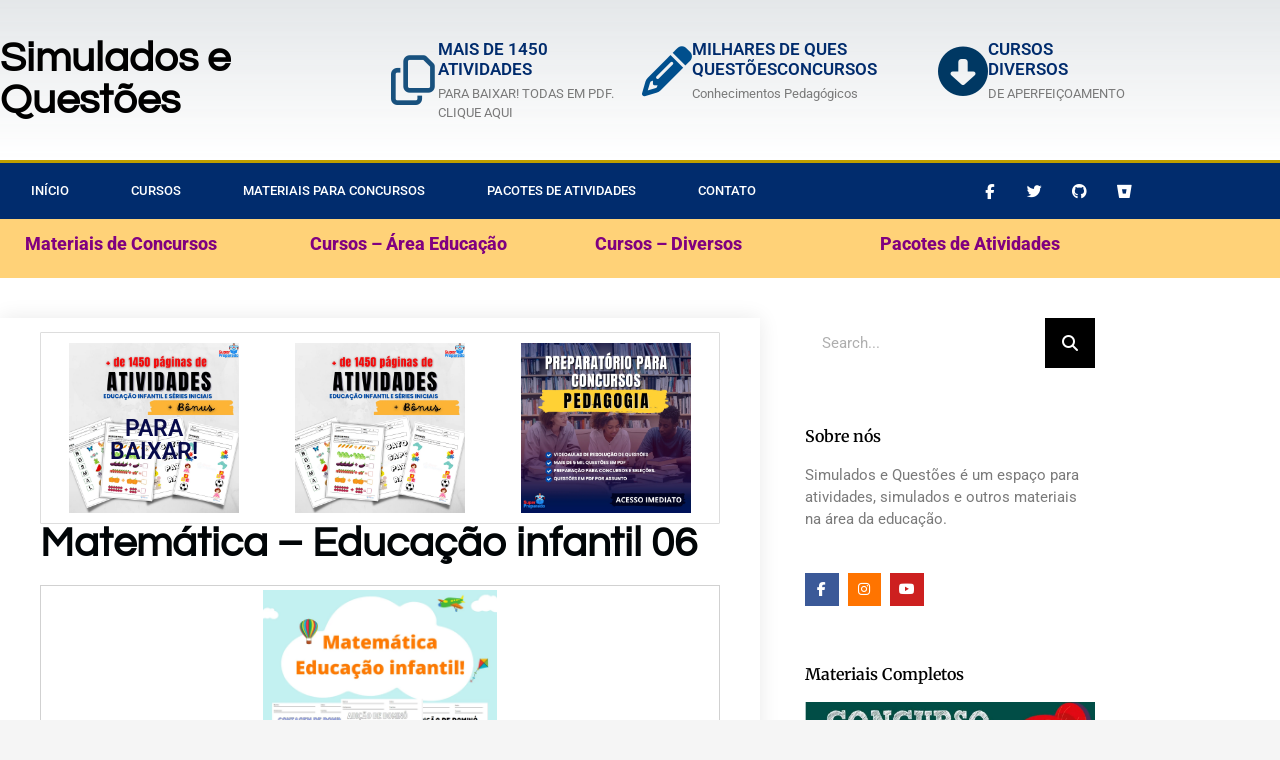

--- FILE ---
content_type: text/html; charset=UTF-8
request_url: https://simuladosquestoes.com.br/matematica-educacao-infantil-06/
body_size: 45852
content:
<!DOCTYPE html><html lang="pt-BR" prefix="og: https://ogp.me/ns#"><head><script data-no-optimize="1">var litespeed_docref=sessionStorage.getItem("litespeed_docref");litespeed_docref&&(Object.defineProperty(document,"referrer",{get:function(){return litespeed_docref}}),sessionStorage.removeItem("litespeed_docref"));</script> <meta charset="UTF-8"><meta name="viewport" content="width=device-width, initial-scale=1"><title>Matemática - Educação infantil 06 - Simulados e Questões</title><meta name="description" content="Matemática - Educação infantil 06. O material é ideal para plano de aulas. Este material poderá ser utilizado durante as aulas ou como atividades de reforço,"/><meta name="robots" content="index, follow, max-snippet:-1, max-video-preview:-1, max-image-preview:large"/><link rel="canonical" href="https://simuladosquestoes.com.br/matematica-educacao-infantil-06/" /><meta property="og:locale" content="pt_BR" /><meta property="og:type" content="article" /><meta property="og:title" content="Matemática - Educação infantil 06 - Simulados e Questões" /><meta property="og:description" content="Matemática - Educação infantil 06. O material é ideal para plano de aulas. Este material poderá ser utilizado durante as aulas ou como atividades de reforço," /><meta property="og:url" content="https://simuladosquestoes.com.br/matematica-educacao-infantil-06/" /><meta property="og:site_name" content="Simulados e Questões" /><meta property="article:section" content="Matemática" /><meta property="og:updated_time" content="2023-05-02T15:10:57-03:00" /><meta property="og:image" content="https://simuladosquestoes.com.br/wp-content/uploads/2022/11/Matematica-Educacao-infantil-06.png" /><meta property="og:image:secure_url" content="https://simuladosquestoes.com.br/wp-content/uploads/2022/11/Matematica-Educacao-infantil-06.png" /><meta property="og:image:width" content="1080" /><meta property="og:image:height" content="1080" /><meta property="og:image:alt" content="Matemática &#8211; Educação infantil 06" /><meta property="og:image:type" content="image/png" /><meta property="article:published_time" content="2022-11-05T09:22:24-03:00" /><meta property="article:modified_time" content="2023-05-02T15:10:57-03:00" /><meta name="twitter:card" content="summary_large_image" /><meta name="twitter:title" content="Matemática - Educação infantil 06 - Simulados e Questões" /><meta name="twitter:description" content="Matemática - Educação infantil 06. O material é ideal para plano de aulas. Este material poderá ser utilizado durante as aulas ou como atividades de reforço," /><meta name="twitter:image" content="https://simuladosquestoes.com.br/wp-content/uploads/2022/11/Matematica-Educacao-infantil-06.png" /><meta name="twitter:label1" content="Escrito por" /><meta name="twitter:data1" content="Simulados e Questões" /><meta name="twitter:label2" content="Tempo para leitura" /><meta name="twitter:data2" content="Menos de um minuto" /> <script type="application/ld+json" class="rank-math-schema">{"@context":"https://schema.org","@graph":[{"@type":["Person","Organization"],"@id":"https://simuladosquestoes.com.br/#person","name":"Simulados e Quest\u00f5es","logo":{"@type":"ImageObject","@id":"https://simuladosquestoes.com.br/#logo","url":"https://simuladosquestoes.com.br/wp-content/uploads/2019/07/cropped-SIMULADOS-QUEST\u00d5ES-CONCURSO-PEDAGOGIA-1.jpg","contentUrl":"https://simuladosquestoes.com.br/wp-content/uploads/2019/07/cropped-SIMULADOS-QUEST\u00d5ES-CONCURSO-PEDAGOGIA-1.jpg","caption":"Simulados e Quest\u00f5es","inLanguage":"pt-BR","width":"1344","height":"120"},"image":{"@type":"ImageObject","@id":"https://simuladosquestoes.com.br/#logo","url":"https://simuladosquestoes.com.br/wp-content/uploads/2019/07/cropped-SIMULADOS-QUEST\u00d5ES-CONCURSO-PEDAGOGIA-1.jpg","contentUrl":"https://simuladosquestoes.com.br/wp-content/uploads/2019/07/cropped-SIMULADOS-QUEST\u00d5ES-CONCURSO-PEDAGOGIA-1.jpg","caption":"Simulados e Quest\u00f5es","inLanguage":"pt-BR","width":"1344","height":"120"}},{"@type":"WebSite","@id":"https://simuladosquestoes.com.br/#website","url":"https://simuladosquestoes.com.br","name":"Simulados e Quest\u00f5es","publisher":{"@id":"https://simuladosquestoes.com.br/#person"},"inLanguage":"pt-BR"},{"@type":"ImageObject","@id":"https://simuladosquestoes.com.br/wp-content/uploads/2022/11/Matematica-Educacao-infantil-06.png","url":"https://simuladosquestoes.com.br/wp-content/uploads/2022/11/Matematica-Educacao-infantil-06.png","width":"1080","height":"1080","inLanguage":"pt-BR"},{"@type":"WebPage","@id":"https://simuladosquestoes.com.br/matematica-educacao-infantil-06/#webpage","url":"https://simuladosquestoes.com.br/matematica-educacao-infantil-06/","name":"Matem\u00e1tica - Educa\u00e7\u00e3o infantil 06 - Simulados e Quest\u00f5es","datePublished":"2022-11-05T09:22:24-03:00","dateModified":"2023-05-02T15:10:57-03:00","isPartOf":{"@id":"https://simuladosquestoes.com.br/#website"},"primaryImageOfPage":{"@id":"https://simuladosquestoes.com.br/wp-content/uploads/2022/11/Matematica-Educacao-infantil-06.png"},"inLanguage":"pt-BR"},{"@type":"Person","@id":"https://simuladosquestoes.com.br/author/simuladosquestoes/","name":"Simulados e Quest\u00f5es","url":"https://simuladosquestoes.com.br/author/simuladosquestoes/","image":{"@type":"ImageObject","@id":"https://simuladosquestoes.com.br/wp-content/litespeed/avatar/636ea8c6f298a85a886a2dd079dc2ccd.jpg?ver=1768992402","url":"https://simuladosquestoes.com.br/wp-content/litespeed/avatar/636ea8c6f298a85a886a2dd079dc2ccd.jpg?ver=1768992402","caption":"Simulados e Quest\u00f5es","inLanguage":"pt-BR"}},{"@type":"BlogPosting","headline":"Matem\u00e1tica - Educa\u00e7\u00e3o infantil 06 - Simulados e Quest\u00f5es","datePublished":"2022-11-05T09:22:24-03:00","dateModified":"2023-05-02T15:10:57-03:00","articleSection":"Matem\u00e1tica","author":{"@id":"https://simuladosquestoes.com.br/author/simuladosquestoes/","name":"Simulados e Quest\u00f5es"},"publisher":{"@id":"https://simuladosquestoes.com.br/#person"},"description":"Matem\u00e1tica - Educa\u00e7\u00e3o infantil 06. O material \u00e9 ideal para plano de aulas. Este material poder\u00e1 ser utilizado durante as aulas ou como atividades de refor\u00e7o,","name":"Matem\u00e1tica - Educa\u00e7\u00e3o infantil 06 - Simulados e Quest\u00f5es","@id":"https://simuladosquestoes.com.br/matematica-educacao-infantil-06/#richSnippet","isPartOf":{"@id":"https://simuladosquestoes.com.br/matematica-educacao-infantil-06/#webpage"},"image":{"@id":"https://simuladosquestoes.com.br/wp-content/uploads/2022/11/Matematica-Educacao-infantil-06.png"},"inLanguage":"pt-BR","mainEntityOfPage":{"@id":"https://simuladosquestoes.com.br/matematica-educacao-infantil-06/#webpage"}}]}</script> <link rel='dns-prefetch' href='//www.googletagmanager.com' /><link rel='dns-prefetch' href='//pagead2.googlesyndication.com' /><link rel='dns-prefetch' href='//fundingchoicesmessages.google.com' /><link rel="alternate" type="application/rss+xml" title="Feed para Simulados e Questões &raquo;" href="https://simuladosquestoes.com.br/feed/" /><link rel="alternate" type="application/rss+xml" title="Feed de comentários para Simulados e Questões &raquo;" href="https://simuladosquestoes.com.br/comments/feed/" /><link rel="alternate" type="application/rss+xml" title="Feed de comentários para Simulados e Questões &raquo; Matemática &#8211; Educação infantil 06" href="https://simuladosquestoes.com.br/matematica-educacao-infantil-06/feed/" /><link rel="alternate" title="oEmbed (JSON)" type="application/json+oembed" href="https://simuladosquestoes.com.br/wp-json/oembed/1.0/embed?url=https%3A%2F%2Fsimuladosquestoes.com.br%2Fmatematica-educacao-infantil-06%2F" /><link rel="alternate" title="oEmbed (XML)" type="text/xml+oembed" href="https://simuladosquestoes.com.br/wp-json/oembed/1.0/embed?url=https%3A%2F%2Fsimuladosquestoes.com.br%2Fmatematica-educacao-infantil-06%2F&#038;format=xml" /><style id='wp-img-auto-sizes-contain-inline-css'>img:is([sizes=auto i],[sizes^="auto," i]){contain-intrinsic-size:3000px 1500px}
/*# sourceURL=wp-img-auto-sizes-contain-inline-css */</style><link data-optimized="2" rel="stylesheet" href="https://simuladosquestoes.com.br/wp-content/litespeed/css/c942db29c7bd5ab14bbf5e93582adfa5.css?ver=402c9" /><style id='classic-theme-styles-inline-css'>/*! This file is auto-generated */
.wp-block-button__link{color:#fff;background-color:#32373c;border-radius:9999px;box-shadow:none;text-decoration:none;padding:calc(.667em + 2px) calc(1.333em + 2px);font-size:1.125em}.wp-block-file__button{background:#32373c;color:#fff;text-decoration:none}
/*# sourceURL=/wp-includes/css/classic-themes.min.css */</style><style id='global-styles-inline-css'>:root{--wp--preset--aspect-ratio--square: 1;--wp--preset--aspect-ratio--4-3: 4/3;--wp--preset--aspect-ratio--3-4: 3/4;--wp--preset--aspect-ratio--3-2: 3/2;--wp--preset--aspect-ratio--2-3: 2/3;--wp--preset--aspect-ratio--16-9: 16/9;--wp--preset--aspect-ratio--9-16: 9/16;--wp--preset--color--black: #000000;--wp--preset--color--cyan-bluish-gray: #abb8c3;--wp--preset--color--white: #ffffff;--wp--preset--color--pale-pink: #f78da7;--wp--preset--color--vivid-red: #cf2e2e;--wp--preset--color--luminous-vivid-orange: #ff6900;--wp--preset--color--luminous-vivid-amber: #fcb900;--wp--preset--color--light-green-cyan: #7bdcb5;--wp--preset--color--vivid-green-cyan: #00d084;--wp--preset--color--pale-cyan-blue: #8ed1fc;--wp--preset--color--vivid-cyan-blue: #0693e3;--wp--preset--color--vivid-purple: #9b51e0;--wp--preset--color--contrast: var(--contrast);--wp--preset--color--contrast-2: var(--contrast-2);--wp--preset--color--contrast-3: var(--contrast-3);--wp--preset--color--base: var(--base);--wp--preset--color--base-2: var(--base-2);--wp--preset--color--base-3: var(--base-3);--wp--preset--color--accent: var(--accent);--wp--preset--gradient--vivid-cyan-blue-to-vivid-purple: linear-gradient(135deg,rgb(6,147,227) 0%,rgb(155,81,224) 100%);--wp--preset--gradient--light-green-cyan-to-vivid-green-cyan: linear-gradient(135deg,rgb(122,220,180) 0%,rgb(0,208,130) 100%);--wp--preset--gradient--luminous-vivid-amber-to-luminous-vivid-orange: linear-gradient(135deg,rgb(252,185,0) 0%,rgb(255,105,0) 100%);--wp--preset--gradient--luminous-vivid-orange-to-vivid-red: linear-gradient(135deg,rgb(255,105,0) 0%,rgb(207,46,46) 100%);--wp--preset--gradient--very-light-gray-to-cyan-bluish-gray: linear-gradient(135deg,rgb(238,238,238) 0%,rgb(169,184,195) 100%);--wp--preset--gradient--cool-to-warm-spectrum: linear-gradient(135deg,rgb(74,234,220) 0%,rgb(151,120,209) 20%,rgb(207,42,186) 40%,rgb(238,44,130) 60%,rgb(251,105,98) 80%,rgb(254,248,76) 100%);--wp--preset--gradient--blush-light-purple: linear-gradient(135deg,rgb(255,206,236) 0%,rgb(152,150,240) 100%);--wp--preset--gradient--blush-bordeaux: linear-gradient(135deg,rgb(254,205,165) 0%,rgb(254,45,45) 50%,rgb(107,0,62) 100%);--wp--preset--gradient--luminous-dusk: linear-gradient(135deg,rgb(255,203,112) 0%,rgb(199,81,192) 50%,rgb(65,88,208) 100%);--wp--preset--gradient--pale-ocean: linear-gradient(135deg,rgb(255,245,203) 0%,rgb(182,227,212) 50%,rgb(51,167,181) 100%);--wp--preset--gradient--electric-grass: linear-gradient(135deg,rgb(202,248,128) 0%,rgb(113,206,126) 100%);--wp--preset--gradient--midnight: linear-gradient(135deg,rgb(2,3,129) 0%,rgb(40,116,252) 100%);--wp--preset--font-size--small: 13px;--wp--preset--font-size--medium: 20px;--wp--preset--font-size--large: 36px;--wp--preset--font-size--x-large: 42px;--wp--preset--spacing--20: 0.44rem;--wp--preset--spacing--30: 0.67rem;--wp--preset--spacing--40: 1rem;--wp--preset--spacing--50: 1.5rem;--wp--preset--spacing--60: 2.25rem;--wp--preset--spacing--70: 3.38rem;--wp--preset--spacing--80: 5.06rem;--wp--preset--shadow--natural: 6px 6px 9px rgba(0, 0, 0, 0.2);--wp--preset--shadow--deep: 12px 12px 50px rgba(0, 0, 0, 0.4);--wp--preset--shadow--sharp: 6px 6px 0px rgba(0, 0, 0, 0.2);--wp--preset--shadow--outlined: 6px 6px 0px -3px rgb(255, 255, 255), 6px 6px rgb(0, 0, 0);--wp--preset--shadow--crisp: 6px 6px 0px rgb(0, 0, 0);}:where(.is-layout-flex){gap: 0.5em;}:where(.is-layout-grid){gap: 0.5em;}body .is-layout-flex{display: flex;}.is-layout-flex{flex-wrap: wrap;align-items: center;}.is-layout-flex > :is(*, div){margin: 0;}body .is-layout-grid{display: grid;}.is-layout-grid > :is(*, div){margin: 0;}:where(.wp-block-columns.is-layout-flex){gap: 2em;}:where(.wp-block-columns.is-layout-grid){gap: 2em;}:where(.wp-block-post-template.is-layout-flex){gap: 1.25em;}:where(.wp-block-post-template.is-layout-grid){gap: 1.25em;}.has-black-color{color: var(--wp--preset--color--black) !important;}.has-cyan-bluish-gray-color{color: var(--wp--preset--color--cyan-bluish-gray) !important;}.has-white-color{color: var(--wp--preset--color--white) !important;}.has-pale-pink-color{color: var(--wp--preset--color--pale-pink) !important;}.has-vivid-red-color{color: var(--wp--preset--color--vivid-red) !important;}.has-luminous-vivid-orange-color{color: var(--wp--preset--color--luminous-vivid-orange) !important;}.has-luminous-vivid-amber-color{color: var(--wp--preset--color--luminous-vivid-amber) !important;}.has-light-green-cyan-color{color: var(--wp--preset--color--light-green-cyan) !important;}.has-vivid-green-cyan-color{color: var(--wp--preset--color--vivid-green-cyan) !important;}.has-pale-cyan-blue-color{color: var(--wp--preset--color--pale-cyan-blue) !important;}.has-vivid-cyan-blue-color{color: var(--wp--preset--color--vivid-cyan-blue) !important;}.has-vivid-purple-color{color: var(--wp--preset--color--vivid-purple) !important;}.has-black-background-color{background-color: var(--wp--preset--color--black) !important;}.has-cyan-bluish-gray-background-color{background-color: var(--wp--preset--color--cyan-bluish-gray) !important;}.has-white-background-color{background-color: var(--wp--preset--color--white) !important;}.has-pale-pink-background-color{background-color: var(--wp--preset--color--pale-pink) !important;}.has-vivid-red-background-color{background-color: var(--wp--preset--color--vivid-red) !important;}.has-luminous-vivid-orange-background-color{background-color: var(--wp--preset--color--luminous-vivid-orange) !important;}.has-luminous-vivid-amber-background-color{background-color: var(--wp--preset--color--luminous-vivid-amber) !important;}.has-light-green-cyan-background-color{background-color: var(--wp--preset--color--light-green-cyan) !important;}.has-vivid-green-cyan-background-color{background-color: var(--wp--preset--color--vivid-green-cyan) !important;}.has-pale-cyan-blue-background-color{background-color: var(--wp--preset--color--pale-cyan-blue) !important;}.has-vivid-cyan-blue-background-color{background-color: var(--wp--preset--color--vivid-cyan-blue) !important;}.has-vivid-purple-background-color{background-color: var(--wp--preset--color--vivid-purple) !important;}.has-black-border-color{border-color: var(--wp--preset--color--black) !important;}.has-cyan-bluish-gray-border-color{border-color: var(--wp--preset--color--cyan-bluish-gray) !important;}.has-white-border-color{border-color: var(--wp--preset--color--white) !important;}.has-pale-pink-border-color{border-color: var(--wp--preset--color--pale-pink) !important;}.has-vivid-red-border-color{border-color: var(--wp--preset--color--vivid-red) !important;}.has-luminous-vivid-orange-border-color{border-color: var(--wp--preset--color--luminous-vivid-orange) !important;}.has-luminous-vivid-amber-border-color{border-color: var(--wp--preset--color--luminous-vivid-amber) !important;}.has-light-green-cyan-border-color{border-color: var(--wp--preset--color--light-green-cyan) !important;}.has-vivid-green-cyan-border-color{border-color: var(--wp--preset--color--vivid-green-cyan) !important;}.has-pale-cyan-blue-border-color{border-color: var(--wp--preset--color--pale-cyan-blue) !important;}.has-vivid-cyan-blue-border-color{border-color: var(--wp--preset--color--vivid-cyan-blue) !important;}.has-vivid-purple-border-color{border-color: var(--wp--preset--color--vivid-purple) !important;}.has-vivid-cyan-blue-to-vivid-purple-gradient-background{background: var(--wp--preset--gradient--vivid-cyan-blue-to-vivid-purple) !important;}.has-light-green-cyan-to-vivid-green-cyan-gradient-background{background: var(--wp--preset--gradient--light-green-cyan-to-vivid-green-cyan) !important;}.has-luminous-vivid-amber-to-luminous-vivid-orange-gradient-background{background: var(--wp--preset--gradient--luminous-vivid-amber-to-luminous-vivid-orange) !important;}.has-luminous-vivid-orange-to-vivid-red-gradient-background{background: var(--wp--preset--gradient--luminous-vivid-orange-to-vivid-red) !important;}.has-very-light-gray-to-cyan-bluish-gray-gradient-background{background: var(--wp--preset--gradient--very-light-gray-to-cyan-bluish-gray) !important;}.has-cool-to-warm-spectrum-gradient-background{background: var(--wp--preset--gradient--cool-to-warm-spectrum) !important;}.has-blush-light-purple-gradient-background{background: var(--wp--preset--gradient--blush-light-purple) !important;}.has-blush-bordeaux-gradient-background{background: var(--wp--preset--gradient--blush-bordeaux) !important;}.has-luminous-dusk-gradient-background{background: var(--wp--preset--gradient--luminous-dusk) !important;}.has-pale-ocean-gradient-background{background: var(--wp--preset--gradient--pale-ocean) !important;}.has-electric-grass-gradient-background{background: var(--wp--preset--gradient--electric-grass) !important;}.has-midnight-gradient-background{background: var(--wp--preset--gradient--midnight) !important;}.has-small-font-size{font-size: var(--wp--preset--font-size--small) !important;}.has-medium-font-size{font-size: var(--wp--preset--font-size--medium) !important;}.has-large-font-size{font-size: var(--wp--preset--font-size--large) !important;}.has-x-large-font-size{font-size: var(--wp--preset--font-size--x-large) !important;}
:where(.wp-block-post-template.is-layout-flex){gap: 1.25em;}:where(.wp-block-post-template.is-layout-grid){gap: 1.25em;}
:where(.wp-block-term-template.is-layout-flex){gap: 1.25em;}:where(.wp-block-term-template.is-layout-grid){gap: 1.25em;}
:where(.wp-block-columns.is-layout-flex){gap: 2em;}:where(.wp-block-columns.is-layout-grid){gap: 2em;}
:root :where(.wp-block-pullquote){font-size: 1.5em;line-height: 1.6;}
/*# sourceURL=global-styles-inline-css */</style><style id='ads_box_estilo-personalizado-inline-css'>.anuncio-adsninja, .anuncio-adsninja p {
            color:  !important;
            font-style: normal;
            font-weight: 400;
            font-family: Arial, sans-serif, sans-serif !important;
            font-size: px !important;
            line-height: 16px!important;
        }.anuncio-adsninja h4 {
            font-style: normal;
            font-family: Arial, sans-serif, sans-serif !important;
            line-height: 16px!important;
        }.anuncio-adsninja {
                background: #ffcc00 !important; /*Cor padrão caso não haja uma cor selecionada*/
                margin: 0% 25%;
                border-radius: 8px;
            }#popup .anuncio-adsninja {
                background: #ffcc00 !important; /*Cor padrão caso não haja uma cor selecionada*/
                margin: 0% 0%;
                border-radius: 8px;
                padding: 5% 0%;
            }.anuncio-adsninja {
            border:1px solid #fff !important}
/*# sourceURL=ads_box_estilo-personalizado-inline-css */</style><style id='generate-style-inline-css'>body{background-color:#ffffff;color:#3a3a3a;}a{color:#1e73be;}a:hover, a:focus, a:active{color:#000000;}body .grid-container{max-width:1115px;}.wp-block-group__inner-container{max-width:1115px;margin-left:auto;margin-right:auto;}:root{--contrast:#222222;--contrast-2:#575760;--contrast-3:#b2b2be;--base:#f0f0f0;--base-2:#f7f8f9;--base-3:#ffffff;--accent:#bf1f3e;}:root .has-contrast-color{color:var(--contrast);}:root .has-contrast-background-color{background-color:var(--contrast);}:root .has-contrast-2-color{color:var(--contrast-2);}:root .has-contrast-2-background-color{background-color:var(--contrast-2);}:root .has-contrast-3-color{color:var(--contrast-3);}:root .has-contrast-3-background-color{background-color:var(--contrast-3);}:root .has-base-color{color:var(--base);}:root .has-base-background-color{background-color:var(--base);}:root .has-base-2-color{color:var(--base-2);}:root .has-base-2-background-color{background-color:var(--base-2);}:root .has-base-3-color{color:var(--base-3);}:root .has-base-3-background-color{background-color:var(--base-3);}:root .has-accent-color{color:var(--accent);}:root .has-accent-background-color{background-color:var(--accent);}body, button, input, select, textarea{font-family:Arial, Helvetica, sans-serif;font-size:16px;}body{line-height:1.5;}.entry-content > [class*="wp-block-"]:not(:last-child):not(.wp-block-heading){margin-bottom:1.5em;}.main-title{font-size:45px;}.main-navigation .main-nav ul ul li a{font-size:14px;}.sidebar .widget, .footer-widgets .widget{font-size:17px;}h1{font-family:"Lucida Console";font-weight:300;}h2{font-weight:300;font-size:42px;}h3{font-family:Verdana, Geneva, sans-serif;font-size:20px;}h4{font-size:inherit;}h5{font-size:inherit;}@media (max-width:768px){.main-title{font-size:30px;}h1{font-size:30px;}h2{font-size:25px;}}.top-bar{background-color:#ffffff;color:#084b8a;}.top-bar a{color:#084b8a;}.top-bar a:hover{color:#303030;}.site-header{background-color:#c80f2d;color:#ffffff;}.site-header a{color:#3a3a3a;}.main-title a,.main-title a:hover{color:#ffffff;}.site-description{color:#efefef;}.main-navigation,.main-navigation ul ul{background-color:#084b8a;}.main-navigation .main-nav ul li a, .main-navigation .menu-toggle, .main-navigation .menu-bar-items{color:#ffffff;}.main-navigation .main-nav ul li:not([class*="current-menu-"]):hover > a, .main-navigation .main-nav ul li:not([class*="current-menu-"]):focus > a, .main-navigation .main-nav ul li.sfHover:not([class*="current-menu-"]) > a, .main-navigation .menu-bar-item:hover > a, .main-navigation .menu-bar-item.sfHover > a{color:#ffffff;background-color:#f1c40f;}button.menu-toggle:hover,button.menu-toggle:focus,.main-navigation .mobile-bar-items a,.main-navigation .mobile-bar-items a:hover,.main-navigation .mobile-bar-items a:focus{color:#ffffff;}.main-navigation .main-nav ul li[class*="current-menu-"] > a{color:#ffffff;background-color:#f1c40f;}.navigation-search input[type="search"],.navigation-search input[type="search"]:active, .navigation-search input[type="search"]:focus, .main-navigation .main-nav ul li.search-item.active > a, .main-navigation .menu-bar-items .search-item.active > a{color:#ffffff;background-color:#f1c40f;}.main-navigation ul ul{background-color:#3f3f3f;}.main-navigation .main-nav ul ul li a{color:#ffffff;}.main-navigation .main-nav ul ul li:not([class*="current-menu-"]):hover > a,.main-navigation .main-nav ul ul li:not([class*="current-menu-"]):focus > a, .main-navigation .main-nav ul ul li.sfHover:not([class*="current-menu-"]) > a{color:#ffffff;background-color:#4f4f4f;}.main-navigation .main-nav ul ul li[class*="current-menu-"] > a{color:#ffffff;background-color:#4f4f4f;}.separate-containers .inside-article, .separate-containers .comments-area, .separate-containers .page-header, .one-container .container, .separate-containers .paging-navigation, .inside-page-header{background-color:#ffffff;}.entry-meta{color:#595959;}.entry-meta a{color:#595959;}.entry-meta a:hover{color:#1e73be;}.sidebar .widget{background-color:#f4f4f4;}.sidebar .widget .widget-title{color:#000000;}.footer-widgets{background-color:#ffffff;}.footer-widgets .widget-title{color:#000000;}.site-info{color:#ffffff;background-color:#222222;}.site-info a{color:#ffffff;}.site-info a:hover{color:#606060;}.footer-bar .widget_nav_menu .current-menu-item a{color:#606060;}input[type="text"],input[type="email"],input[type="url"],input[type="password"],input[type="search"],input[type="tel"],input[type="number"],textarea,select{color:#666666;background-color:#fafafa;border-color:#cccccc;}input[type="text"]:focus,input[type="email"]:focus,input[type="url"]:focus,input[type="password"]:focus,input[type="search"]:focus,input[type="tel"]:focus,input[type="number"]:focus,textarea:focus,select:focus{color:#666666;background-color:#ffffff;border-color:#bfbfbf;}button,html input[type="button"],input[type="reset"],input[type="submit"],a.button,a.wp-block-button__link:not(.has-background){color:#ffffff;background-color:#666666;}button:hover,html input[type="button"]:hover,input[type="reset"]:hover,input[type="submit"]:hover,a.button:hover,button:focus,html input[type="button"]:focus,input[type="reset"]:focus,input[type="submit"]:focus,a.button:focus,a.wp-block-button__link:not(.has-background):active,a.wp-block-button__link:not(.has-background):focus,a.wp-block-button__link:not(.has-background):hover{color:#ffffff;background-color:#3f3f3f;}a.generate-back-to-top{background-color:rgba( 0,0,0,0.4 );color:#ffffff;}a.generate-back-to-top:hover,a.generate-back-to-top:focus{background-color:rgba( 0,0,0,0.6 );color:#ffffff;}:root{--gp-search-modal-bg-color:var(--base-3);--gp-search-modal-text-color:var(--contrast);--gp-search-modal-overlay-bg-color:rgba(0,0,0,0.2);}@media (max-width:768px){.main-navigation .menu-bar-item:hover > a, .main-navigation .menu-bar-item.sfHover > a{background:none;color:#ffffff;}}.inside-top-bar{padding:10px;}.inside-header{padding:26px 40px 4px 40px;}.separate-containers .inside-article, .separate-containers .comments-area, .separate-containers .page-header, .separate-containers .paging-navigation, .one-container .site-content, .inside-page-header{padding:12px 39px 29px 40px;}.site-main .wp-block-group__inner-container{padding:12px 39px 29px 40px;}.entry-content .alignwide, body:not(.no-sidebar) .entry-content .alignfull{margin-left:-40px;width:calc(100% + 79px);max-width:calc(100% + 79px);}.one-container.right-sidebar .site-main,.one-container.both-right .site-main{margin-right:39px;}.one-container.both-sidebars .site-main{margin:0px 39px 0px 40px;}.separate-containers .widget, .separate-containers .site-main > *, .separate-containers .page-header, .widget-area .main-navigation{margin-bottom:27px;}.separate-containers .site-main{margin:27px;}.both-right.separate-containers .inside-left-sidebar{margin-right:13px;}.both-right.separate-containers .inside-right-sidebar{margin-left:13px;}.both-left.separate-containers .inside-left-sidebar{margin-right:13px;}.both-left.separate-containers .inside-right-sidebar{margin-left:13px;}.separate-containers .page-header-image, .separate-containers .page-header-contained, .separate-containers .page-header-image-single, .separate-containers .page-header-content-single{margin-top:27px;}.separate-containers .inside-right-sidebar, .separate-containers .inside-left-sidebar{margin-top:27px;margin-bottom:27px;}.main-navigation .main-nav ul li a,.menu-toggle,.main-navigation .mobile-bar-items a{line-height:45px;}.navigation-search input[type="search"]{height:45px;}.rtl .menu-item-has-children .dropdown-menu-toggle{padding-left:20px;}.rtl .main-navigation .main-nav ul li.menu-item-has-children > a{padding-right:20px;}.widget-area .widget{padding:5px 16px 15px 22px;}.site-info{padding:20px;}@media (max-width:768px){.separate-containers .inside-article, .separate-containers .comments-area, .separate-containers .page-header, .separate-containers .paging-navigation, .one-container .site-content, .inside-page-header{padding:31px 30px 30px 30px;}.site-main .wp-block-group__inner-container{padding:31px 30px 30px 30px;}.site-info{padding-right:10px;padding-left:10px;}.entry-content .alignwide, body:not(.no-sidebar) .entry-content .alignfull{margin-left:-30px;width:calc(100% + 60px);max-width:calc(100% + 60px);}}/* End cached CSS */@media (max-width:768px){.main-navigation .menu-toggle,.main-navigation .mobile-bar-items,.sidebar-nav-mobile:not(#sticky-placeholder){display:block;}.main-navigation ul,.gen-sidebar-nav{display:none;}[class*="nav-float-"] .site-header .inside-header > *{float:none;clear:both;}}
/*# sourceURL=generate-style-inline-css */</style> <script type="litespeed/javascript" data-src="https://simuladosquestoes.com.br/wp-includes/js/jquery/jquery.min.js" id="jquery-core-js"></script> <script id="jquery-js-after" type="litespeed/javascript">!function($){"use strict";$(document).ready(function(){$(this).scrollTop()>100&&$(".hfe-scroll-to-top-wrap").removeClass("hfe-scroll-to-top-hide"),$(window).scroll(function(){$(this).scrollTop()<100?$(".hfe-scroll-to-top-wrap").fadeOut(300):$(".hfe-scroll-to-top-wrap").fadeIn(300)}),$(".hfe-scroll-to-top-wrap").on("click",function(){$("html, body").animate({scrollTop:0},300);return!1})})}(jQuery);!function($){'use strict';$(document).ready(function(){var bar=$('.hfe-reading-progress-bar');if(!bar.length)return;$(window).on('scroll',function(){var s=$(window).scrollTop(),d=$(document).height()-$(window).height(),p=d?s/d*100:0;bar.css('width',p+'%')})})}(jQuery)</script> <script id="ads_ninja_js-js-extra" type="litespeed/javascript">var ads_ninja_ajax_data={"ajax_url":"https://simuladosquestoes.com.br/wp-admin/admin-ajax.php"}</script> <script id="cookie-law-info-js-extra" type="litespeed/javascript">var Cli_Data={"nn_cookie_ids":[],"cookielist":[],"non_necessary_cookies":[],"ccpaEnabled":"","ccpaRegionBased":"","ccpaBarEnabled":"","strictlyEnabled":["necessary","obligatoire"],"ccpaType":"gdpr","js_blocking":"1","custom_integration":"","triggerDomRefresh":"","secure_cookies":""};var cli_cookiebar_settings={"animate_speed_hide":"500","animate_speed_show":"500","background":"#FFF","border":"#b1a6a6c2","border_on":"","button_1_button_colour":"#61a229","button_1_button_hover":"#4e8221","button_1_link_colour":"#fff","button_1_as_button":"1","button_1_new_win":"","button_2_button_colour":"#333","button_2_button_hover":"#292929","button_2_link_colour":"#444","button_2_as_button":"","button_2_hidebar":"","button_3_button_colour":"#3566bb","button_3_button_hover":"#2a5296","button_3_link_colour":"#fff","button_3_as_button":"1","button_3_new_win":"","button_4_button_colour":"#000","button_4_button_hover":"#000000","button_4_link_colour":"#333333","button_4_as_button":"","button_7_button_colour":"#61a229","button_7_button_hover":"#4e8221","button_7_link_colour":"#fff","button_7_as_button":"1","button_7_new_win":"","font_family":"inherit","header_fix":"","notify_animate_hide":"1","notify_animate_show":"","notify_div_id":"#cookie-law-info-bar","notify_position_horizontal":"right","notify_position_vertical":"bottom","scroll_close":"","scroll_close_reload":"","accept_close_reload":"","reject_close_reload":"","showagain_tab":"1","showagain_background":"#fff","showagain_border":"#000","showagain_div_id":"#cookie-law-info-again","showagain_x_position":"100px","text":"#333333","show_once_yn":"","show_once":"10000","logging_on":"","as_popup":"","popup_overlay":"1","bar_heading_text":"","cookie_bar_as":"banner","popup_showagain_position":"bottom-right","widget_position":"left"};var log_object={"ajax_url":"https://simuladosquestoes.com.br/wp-admin/admin-ajax.php"}</script> <script id="uap-public-functions-js-extra" type="litespeed/javascript">var ajax_url="https://simuladosquestoes.com.br/wp-admin/admin-ajax.php"</script> 
 <script type="litespeed/javascript" data-src="https://www.googletagmanager.com/gtag/js?id=GT-WFFDBNW" id="google_gtagjs-js"></script> <script id="google_gtagjs-js-after" type="litespeed/javascript">window.dataLayer=window.dataLayer||[];function gtag(){dataLayer.push(arguments)}
gtag("set","linker",{"domains":["simuladosquestoes.com.br"]});gtag("js",new Date());gtag("set","developer_id.dZTNiMT",!0);gtag("config","GT-WFFDBNW")</script> <link rel="https://api.w.org/" href="https://simuladosquestoes.com.br/wp-json/" /><link rel="alternate" title="JSON" type="application/json" href="https://simuladosquestoes.com.br/wp-json/wp/v2/posts/6169" /><link rel="EditURI" type="application/rsd+xml" title="RSD" href="https://simuladosquestoes.com.br/xmlrpc.php?rsd" /><link rel='shortlink' href='https://simuladosquestoes.com.br/?p=6169' /><meta name="generator" content="Site Kit by Google 1.170.0" /><meta name='uap-token' content='d7af8451c5'><link rel="pingback" href="https://simuladosquestoes.com.br/xmlrpc.php"><meta name="google-adsense-platform-account" content="ca-host-pub-2644536267352236"><meta name="google-adsense-platform-domain" content="sitekit.withgoogle.com"><meta name="generator" content="Elementor 3.34.2; features: additional_custom_breakpoints; settings: css_print_method-external, google_font-enabled, font_display-auto"><style>.e-con.e-parent:nth-of-type(n+4):not(.e-lazyloaded):not(.e-no-lazyload),
				.e-con.e-parent:nth-of-type(n+4):not(.e-lazyloaded):not(.e-no-lazyload) * {
					background-image: none !important;
				}
				@media screen and (max-height: 1024px) {
					.e-con.e-parent:nth-of-type(n+3):not(.e-lazyloaded):not(.e-no-lazyload),
					.e-con.e-parent:nth-of-type(n+3):not(.e-lazyloaded):not(.e-no-lazyload) * {
						background-image: none !important;
					}
				}
				@media screen and (max-height: 640px) {
					.e-con.e-parent:nth-of-type(n+2):not(.e-lazyloaded):not(.e-no-lazyload),
					.e-con.e-parent:nth-of-type(n+2):not(.e-lazyloaded):not(.e-no-lazyload) * {
						background-image: none !important;
					}
				}</style> <script type="litespeed/javascript" data-src="https://pagead2.googlesyndication.com/pagead/js/adsbygoogle.js?client=ca-pub-9786203897907876&amp;host=ca-host-pub-2644536267352236" crossorigin="anonymous"></script>  <script type="litespeed/javascript" data-src="https://fundingchoicesmessages.google.com/i/pub-9786203897907876?ers=1" nonce="mQcGNhepJZMmaTTf2F6mwQ"></script><script nonce="mQcGNhepJZMmaTTf2F6mwQ" type="litespeed/javascript">(function(){function signalGooglefcPresent(){if(!window.frames.googlefcPresent){if(document.body){const iframe=document.createElement('iframe');iframe.style='width: 0; height: 0; border: none; z-index: -1000; left: -1000px; top: -1000px;';iframe.style.display='none';iframe.name='googlefcPresent';document.body.appendChild(iframe)}else{setTimeout(signalGooglefcPresent,0)}}}signalGooglefcPresent()})()</script>  <script type="litespeed/javascript">(function(){'use strict';function aa(a){var b=0;return function(){return b<a.length?{done:!1,value:a[b++]}:{done:!0}}}var ba="function"==typeof Object.defineProperties?Object.defineProperty:function(a,b,c){if(a==Array.prototype||a==Object.prototype)return a;a[b]=c.value;return a};function ca(a){a=["object"==typeof globalThis&&globalThis,a,"object"==typeof window&&window,"object"==typeof self&&self,"object"==typeof global&&global];for(var b=0;b<a.length;++b){var c=a[b];if(c&&c.Math==Math)return c}throw Error("Cannot find global object");}var da=ca(this);function k(a,b){if(b)a:{var c=da;a=a.split(".");for(var d=0;d<a.length-1;d++){var e=a[d];if(!(e in c))break a;c=c[e]}a=a[a.length-1];d=c[a];b=b(d);b!=d&&null!=b&&ba(c,a,{configurable:!0,writable:!0,value:b})}}
function ea(a){return a.raw=a}function m(a){var b="undefined"!=typeof Symbol&&Symbol.iterator&&a[Symbol.iterator];if(b)return b.call(a);if("number"==typeof a.length)return{next:aa(a)};throw Error(String(a)+" is not an iterable or ArrayLike")}function fa(a){for(var b,c=[];!(b=a.next()).done;)c.push(b.value);return c}var ha="function"==typeof Object.create?Object.create:function(a){function b(){}b.prototype=a;return new b},n;if("function"==typeof Object.setPrototypeOf)n=Object.setPrototypeOf;else{var q;a:{var ia={a:!0},ja={};try{ja.__proto__=ia;q=ja.a;break a}catch(a){}q=!1}n=q?function(a,b){a.__proto__=b;if(a.__proto__!==b)throw new TypeError(a+" is not extensible");return a}:null}var ka=n;function r(a,b){a.prototype=ha(b.prototype);a.prototype.constructor=a;if(ka)ka(a,b);else for(var c in b)if("prototype"!=c)if(Object.defineProperties){var d=Object.getOwnPropertyDescriptor(b,c);d&&Object.defineProperty(a,c,d)}else a[c]=b[c];a.A=b.prototype}function la(){for(var a=Number(this),b=[],c=a;c<arguments.length;c++)b[c-a]=arguments[c];return b}k("Number.MAX_SAFE_INTEGER",function(){return 9007199254740991});k("Number.isFinite",function(a){return a?a:function(b){return"number"!==typeof b?!1:!isNaN(b)&&Infinity!==b&&-Infinity!==b}});k("Number.isInteger",function(a){return a?a:function(b){return Number.isFinite(b)?b===Math.floor(b):!1}});k("Number.isSafeInteger",function(a){return a?a:function(b){return Number.isInteger(b)&&Math.abs(b)<=Number.MAX_SAFE_INTEGER}});k("Math.trunc",function(a){return a?a:function(b){b=Number(b);if(isNaN(b)||Infinity===b||-Infinity===b||0===b)return b;var c=Math.floor(Math.abs(b));return 0>b?-c:c}});k("Object.is",function(a){return a?a:function(b,c){return b===c?0!==b||1/b===1/c:b!==b&&c!==c}});k("Array.prototype.includes",function(a){return a?a:function(b,c){var d=this;d instanceof String&&(d=String(d));var e=d.length;c=c||0;for(0>c&&(c=Math.max(c+e,0));c<e;c++){var f=d[c];if(f===b||Object.is(f,b))return!0}return!1}});k("String.prototype.includes",function(a){return a?a:function(b,c){if(null==this)throw new TypeError("The 'this' value for String.prototype.includes must not be null or undefined");if(b instanceof RegExp)throw new TypeError("First argument to String.prototype.includes must not be a regular expression");return-1!==this.indexOf(b,c||0)}});var t=this||self;function v(a){return a};var w,x;a:{for(var ma=["CLOSURE_FLAGS"],y=t,z=0;z<ma.length;z++)if(y=y[ma[z]],null==y){x=null;break a}x=y}var na=x&&x[610401301];w=null!=na?na:!1;var A,oa=t.navigator;A=oa?oa.userAgentData||null:null;function B(a){return w?A?A.brands.some(function(b){return(b=b.brand)&&-1!=b.indexOf(a)}):!1:!1}function C(a){var b;a:{if(b=t.navigator)if(b=b.userAgent)break a;b=""}return-1!=b.indexOf(a)};function D(){return w?!!A&&0<A.brands.length:!1}function E(){return D()?B("Chromium"):(C("Chrome")||C("CriOS"))&&!(D()?0:C("Edge"))||C("Silk")};var pa=D()?!1:C("Trident")||C("MSIE");!C("Android")||E();E();C("Safari")&&(E()||(D()?0:C("Coast"))||(D()?0:C("Opera"))||(D()?0:C("Edge"))||(D()?B("Microsoft Edge"):C("Edg/"))||D()&&B("Opera"));var qa={},F=null;var ra="undefined"!==typeof Uint8Array,sa=!pa&&"function"===typeof btoa;function G(){return"function"===typeof BigInt};var H=0,I=0;function ta(a){var b=0>a;a=Math.abs(a);var c=a>>>0;a=Math.floor((a-c)/4294967296);b&&(c=m(ua(c,a)),b=c.next().value,a=c.next().value,c=b);H=c>>>0;I=a>>>0}function va(a,b){b>>>=0;a>>>=0;if(2097151>=b)var c=""+(4294967296*b+a);else G()?c=""+(BigInt(b)<<BigInt(32)|BigInt(a)):(c=(a>>>24|b<<8)&16777215,b=b>>16&65535,a=(a&16777215)+6777216*c+6710656*b,c+=8147497*b,b*=2,1E7<=a&&(c+=Math.floor(a/1E7),a%=1E7),1E7<=c&&(b+=Math.floor(c/1E7),c%=1E7),c=b+wa(c)+wa(a));return c}
function wa(a){a=String(a);return"0000000".slice(a.length)+a}function ua(a,b){b=~b;a?a=~a+1:b+=1;return[a,b]};var J;J="function"===typeof Symbol&&"symbol"===typeof Symbol()?Symbol():void 0;var xa=J?function(a,b){a[J]|=b}:function(a,b){void 0!==a.g?a.g|=b:Object.defineProperties(a,{g:{value:b,configurable:!0,writable:!0,enumerable:!1}})},K=J?function(a){return a[J]|0}:function(a){return a.g|0},L=J?function(a){return a[J]}:function(a){return a.g},M=J?function(a,b){a[J]=b;return a}:function(a,b){void 0!==a.g?a.g=b:Object.defineProperties(a,{g:{value:b,configurable:!0,writable:!0,enumerable:!1}});return a};function ya(a,b){M(b,(a|0)&-14591)}function za(a,b){M(b,(a|34)&-14557)}
function Aa(a){a=a>>14&1023;return 0===a?536870912:a};var N={},Ba={};function Ca(a){return!(!a||"object"!==typeof a||a.g!==Ba)}function Da(a){return null!==a&&"object"===typeof a&&!Array.isArray(a)&&a.constructor===Object}function P(a,b,c){if(!Array.isArray(a)||a.length)return!1;var d=K(a);if(d&1)return!0;if(!(b&&(Array.isArray(b)?b.includes(c):b.has(c))))return!1;M(a,d|1);return!0}Object.freeze(new function(){});Object.freeze(new function(){});var Ea=/^-?([1-9][0-9]*|0)(\.[0-9]+)?$/;var Q;function Fa(a,b){Q=b;a=new a(b);Q=void 0;return a}
function R(a,b,c){null==a&&(a=Q);Q=void 0;if(null==a){var d=96;c?(a=[c],d|=512):a=[];b&&(d=d&-16760833|(b&1023)<<14)}else{if(!Array.isArray(a))throw Error();d=K(a);if(d&64)return a;d|=64;if(c&&(d|=512,c!==a[0]))throw Error();a:{c=a;var e=c.length;if(e){var f=e-1;if(Da(c[f])){d|=256;b=f-(+!!(d&512)-1);if(1024<=b)throw Error();d=d&-16760833|(b&1023)<<14;break a}}if(b){b=Math.max(b,e-(+!!(d&512)-1));if(1024<b)throw Error();d=d&-16760833|(b&1023)<<14}}}M(a,d);return a};function Ga(a){switch(typeof a){case "number":return isFinite(a)?a:String(a);case "boolean":return a?1:0;case "object":if(a)if(Array.isArray(a)){if(P(a,void 0,0))return}else if(ra&&null!=a&&a instanceof Uint8Array){if(sa){for(var b="",c=0,d=a.length-10240;c<d;)b+=String.fromCharCode.apply(null,a.subarray(c,c+=10240));b+=String.fromCharCode.apply(null,c?a.subarray(c):a);a=btoa(b)}else{void 0===b&&(b=0);if(!F){F={};c="ABCDEFGHIJKLMNOPQRSTUVWXYZabcdefghijklmnopqrstuvwxyz0123456789".split("");d=["+/=","+/","-_=","-_.","-_"];for(var e=0;5>e;e++){var f=c.concat(d[e].split(""));qa[e]=f;for(var g=0;g<f.length;g++){var h=f[g];void 0===F[h]&&(F[h]=g)}}}b=qa[b];c=Array(Math.floor(a.length/3));d=b[64]||"";for(e=f=0;f<a.length-2;f+=3){var l=a[f],p=a[f+1];h=a[f+2];g=b[l>>2];l=b[(l&3)<<4|p>>4];p=b[(p&15)<<2|h>>6];h=b[h&63];c[e++]=g+l+p+h}g=0;h=d;switch(a.length-f){case 2:g=a[f+1],h=b[(g&15)<<2]||d;case 1:a=a[f],c[e]=b[a>>2]+b[(a&3)<<4|g>>4]+h+d}a=c.join("")}return a}}return a};function Ha(a,b,c){a=Array.prototype.slice.call(a);var d=a.length,e=b&256?a[d-1]:void 0;d+=e?-1:0;for(b=b&512?1:0;b<d;b++)a[b]=c(a[b]);if(e){b=a[b]={};for(var f in e)Object.prototype.hasOwnProperty.call(e,f)&&(b[f]=c(e[f]))}return a}function Ia(a,b,c,d,e){if(null!=a){if(Array.isArray(a))a=P(a,void 0,0)?void 0:e&&K(a)&2?a:Ja(a,b,c,void 0!==d,e);else if(Da(a)){var f={},g;for(g in a)Object.prototype.hasOwnProperty.call(a,g)&&(f[g]=Ia(a[g],b,c,d,e));a=f}else a=b(a,d);return a}}
function Ja(a,b,c,d,e){var f=d||c?K(a):0;d=d?!!(f&32):void 0;a=Array.prototype.slice.call(a);for(var g=0;g<a.length;g++)a[g]=Ia(a[g],b,c,d,e);c&&c(f,a);return a}function Ka(a){return a.s===N?a.toJSON():Ga(a)};function La(a,b,c){c=void 0===c?za:c;if(null!=a){if(ra&&a instanceof Uint8Array)return b?a:new Uint8Array(a);if(Array.isArray(a)){var d=K(a);if(d&2)return a;b&&(b=0===d||!!(d&32)&&!(d&64||!(d&16)));return b?M(a,(d|34)&-12293):Ja(a,La,d&4?za:c,!0,!0)}a.s===N&&(c=a.h,d=L(c),a=d&2?a:Fa(a.constructor,Ma(c,d,!0)));return a}}function Ma(a,b,c){var d=c||b&2?za:ya,e=!!(b&32);a=Ha(a,b,function(f){return La(f,e,d)});xa(a,32|(c?2:0));return a};function Na(a,b){a=a.h;return Oa(a,L(a),b)}function Oa(a,b,c,d){if(-1===c)return null;if(c>=Aa(b)){if(b&256)return a[a.length-1][c]}else{var e=a.length;if(d&&b&256&&(d=a[e-1][c],null!=d))return d;b=c+(+!!(b&512)-1);if(b<e)return a[b]}}function Pa(a,b,c,d,e){var f=Aa(b);if(c>=f||e){var g=b;if(b&256)e=a[a.length-1];else{if(null==d)return;e=a[f+(+!!(b&512)-1)]={};g|=256}e[c]=d;c<f&&(a[c+(+!!(b&512)-1)]=void 0);g!==b&&M(a,g)}else a[c+(+!!(b&512)-1)]=d,b&256&&(a=a[a.length-1],c in a&&delete a[c])}
function Qa(a,b){var c=Ra;var d=void 0===d?!1:d;var e=a.h;var f=L(e),g=Oa(e,f,b,d);if(null!=g&&"object"===typeof g&&g.s===N)c=g;else if(Array.isArray(g)){var h=K(g),l=h;0===l&&(l|=f&32);l|=f&2;l!==h&&M(g,l);c=new c(g)}else c=void 0;c!==g&&null!=c&&Pa(e,f,b,c,d);e=c;if(null==e)return e;a=a.h;f=L(a);f&2||(g=e,c=g.h,h=L(c),g=h&2?Fa(g.constructor,Ma(c,h,!1)):g,g!==e&&(e=g,Pa(a,f,b,e,d)));return e}function Sa(a,b){a=Na(a,b);return null==a||"string"===typeof a?a:void 0}
function Ta(a,b){var c=void 0===c?0:c;a=Na(a,b);if(null!=a)if(b=typeof a,"number"===b?Number.isFinite(a):"string"!==b?0:Ea.test(a))if("number"===typeof a){if(a=Math.trunc(a),!Number.isSafeInteger(a)){ta(a);b=H;var d=I;if(a=d&2147483648)b=~b+1>>>0,d=~d>>>0,0==b&&(d=d+1>>>0);b=4294967296*d+(b>>>0);a=a?-b:b}}else if(b=Math.trunc(Number(a)),Number.isSafeInteger(b))a=String(b);else{if(b=a.indexOf("."),-1!==b&&(a=a.substring(0,b)),!("-"===a[0]?20>a.length||20===a.length&&-922337<Number(a.substring(0,7)):19>a.length||19===a.length&&922337>Number(a.substring(0,6)))){if(16>a.length)ta(Number(a));else if(G())a=BigInt(a),H=Number(a&BigInt(4294967295))>>>0,I=Number(a>>BigInt(32)&BigInt(4294967295));else{b=+("-"===a[0]);I=H=0;d=a.length;for(var e=b,f=(d-b)%6+b;f<=d;e=f,f+=6)e=Number(a.slice(e,f)),I*=1E6,H=1E6*H+e,4294967296<=H&&(I+=Math.trunc(H/4294967296),I>>>=0,H>>>=0);b&&(b=m(ua(H,I)),a=b.next().value,b=b.next().value,H=a,I=b)}a=H;b=I;b&2147483648?G()?a=""+(BigInt(b|0)<<BigInt(32)|BigInt(a>>>0)):(b=m(ua(a,b)),a=b.next().value,b=b.next().value,a="-"+va(a,b)):a=va(a,b)}}else a=void 0;return null!=a?a:c}function S(a,b){a=Sa(a,b);return null!=a?a:""};function T(a,b,c){this.h=R(a,b,c)}T.prototype.toJSON=function(){return Ua(this,Ja(this.h,Ka,void 0,void 0,!1),!0)};T.prototype.s=N;T.prototype.toString=function(){return Ua(this,this.h,!1).toString()};function Ua(a,b,c){var d=a.constructor.v,e=L(c?a.h:b);a=b.length;if(!a)return b;var f;if(Da(c=b[a-1])){a:{var g=c;var h={},l=!1,p;for(p in g)if(Object.prototype.hasOwnProperty.call(g,p)){var u=g[p];if(Array.isArray(u)){var jb=u;if(P(u,d,+p)||Ca(u)&&0===u.size)u=null;u!=jb&&(l=!0)}null!=u?h[p]=u:l=!0}if(l){for(var O in h){g=h;break a}g=null}}g!=c&&(f=!0);a--}for(p=+!!(e&512)-1;0<a;a--){O=a-1;c=b[O];O-=p;if(!(null==c||P(c,d,O)||Ca(c)&&0===c.size))break;var kb=!0}if(!f&&!kb)return b;b=Array.prototype.slice.call(b,0,a);g&&b.push(g);return b};function Va(a){return function(b){if(null==b||""==b)b=new a;else{b=JSON.parse(b);if(!Array.isArray(b))throw Error(void 0);xa(b,32);b=Fa(a,b)}return b}};function Wa(a){this.h=R(a)}r(Wa,T);var Xa=Va(Wa);var U;function V(a){this.g=a}V.prototype.toString=function(){return this.g+""};var Ya={};function Za(a){if(void 0===U){var b=null;var c=t.trustedTypes;if(c&&c.createPolicy){try{b=c.createPolicy("goog#html",{createHTML:v,createScript:v,createScriptURL:v})}catch(d){t.console&&t.console.error(d.message)}U=b}else U=b}a=(b=U)?b.createScriptURL(a):a;return new V(a,Ya)};function $a(){return Math.floor(2147483648*Math.random()).toString(36)+Math.abs(Math.floor(2147483648*Math.random())^Date.now()).toString(36)};function ab(a,b){b=String(b);"application/xhtml+xml"===a.contentType&&(b=b.toLowerCase());return a.createElement(b)}function bb(a){this.g=a||t.document||document};function cb(a,b){a.src=b instanceof V&&b.constructor===V?b.g:"type_error:TrustedResourceUrl";var c,d;(c=(b=null==(d=(c=(a.ownerDocument&&a.ownerDocument.defaultView||window).document).querySelector)?void 0:d.call(c,"script[nonce]"))?b.nonce||b.getAttribute("nonce")||"":"")&&a.setAttribute("nonce",c)};function db(a){a=void 0===a?document:a;return a.createElement("script")};function eb(a,b,c,d,e,f){try{var g=a.g,h=db(g);h.async=!0;cb(h,b);g.head.appendChild(h);h.addEventListener("load",function(){e();d&&g.head.removeChild(h)});h.addEventListener("error",function(){0<c?eb(a,b,c-1,d,e,f):(d&&g.head.removeChild(h),f())})}catch(l){f()}};var fb=t.atob("aHR0cHM6Ly93d3cuZ3N0YXRpYy5jb20vaW1hZ2VzL2ljb25zL21hdGVyaWFsL3N5c3RlbS8xeC93YXJuaW5nX2FtYmVyXzI0ZHAucG5n"),gb=t.atob("WW91IGFyZSBzZWVpbmcgdGhpcyBtZXNzYWdlIGJlY2F1c2UgYWQgb3Igc2NyaXB0IGJsb2NraW5nIHNvZnR3YXJlIGlzIGludGVyZmVyaW5nIHdpdGggdGhpcyBwYWdlLg=="),hb=t.atob("RGlzYWJsZSBhbnkgYWQgb3Igc2NyaXB0IGJsb2NraW5nIHNvZnR3YXJlLCB0aGVuIHJlbG9hZCB0aGlzIHBhZ2Uu");function ib(a,b,c){this.i=a;this.u=b;this.o=c;this.g=null;this.j=[];this.m=!1;this.l=new bb(this.i)}
function lb(a){if(a.i.body&&!a.m){var b=function(){mb(a);t.setTimeout(function(){nb(a,3)},50)};eb(a.l,a.u,2,!0,function(){t[a.o]||b()},b);a.m=!0}}
function mb(a){for(var b=W(1,5),c=0;c<b;c++){var d=X(a);a.i.body.appendChild(d);a.j.push(d)}b=X(a);b.style.bottom="0";b.style.left="0";b.style.position="fixed";b.style.width=W(100,110).toString()+"%";b.style.zIndex=W(2147483544,2147483644).toString();b.style.backgroundColor=ob(249,259,242,252,219,229);b.style.boxShadow="0 0 12px #888";b.style.color=ob(0,10,0,10,0,10);b.style.display="flex";b.style.justifyContent="center";b.style.fontFamily="Roboto, Arial";c=X(a);c.style.width=W(80,85).toString()+"%";c.style.maxWidth=W(750,775).toString()+"px";c.style.margin="24px";c.style.display="flex";c.style.alignItems="flex-start";c.style.justifyContent="center";d=ab(a.l.g,"IMG");d.className=$a();d.src=fb;d.alt="Warning icon";d.style.height="24px";d.style.width="24px";d.style.paddingRight="16px";var e=X(a),f=X(a);f.style.fontWeight="bold";f.textContent=gb;var g=X(a);g.textContent=hb;Y(a,e,f);Y(a,e,g);Y(a,c,d);Y(a,c,e);Y(a,b,c);a.g=b;a.i.body.appendChild(a.g);b=W(1,5);for(c=0;c<b;c++)d=X(a),a.i.body.appendChild(d),a.j.push(d)}function Y(a,b,c){for(var d=W(1,5),e=0;e<d;e++){var f=X(a);b.appendChild(f)}b.appendChild(c);c=W(1,5);for(d=0;d<c;d++)e=X(a),b.appendChild(e)}function W(a,b){return Math.floor(a+Math.random()*(b-a))}function ob(a,b,c,d,e,f){return"rgb("+W(Math.max(a,0),Math.min(b,255)).toString()+","+W(Math.max(c,0),Math.min(d,255)).toString()+","+W(Math.max(e,0),Math.min(f,255)).toString()+")"}function X(a){a=ab(a.l.g,"DIV");a.className=$a();return a}
function nb(a,b){0>=b||null!=a.g&&0!==a.g.offsetHeight&&0!==a.g.offsetWidth||(pb(a),mb(a),t.setTimeout(function(){nb(a,b-1)},50))}function pb(a){for(var b=m(a.j),c=b.next();!c.done;c=b.next())(c=c.value)&&c.parentNode&&c.parentNode.removeChild(c);a.j=[];(b=a.g)&&b.parentNode&&b.parentNode.removeChild(b);a.g=null};function qb(a,b,c,d,e){function f(l){document.body?g(document.body):0<l?t.setTimeout(function(){f(l-1)},e):b()}function g(l){l.appendChild(h);t.setTimeout(function(){h?(0!==h.offsetHeight&&0!==h.offsetWidth?b():a(),h.parentNode&&h.parentNode.removeChild(h)):a()},d)}var h=rb(c);f(3)}function rb(a){var b=document.createElement("div");b.className=a;b.style.width="1px";b.style.height="1px";b.style.position="absolute";b.style.left="-10000px";b.style.top="-10000px";b.style.zIndex="-10000";return b};function Ra(a){this.h=R(a)}r(Ra,T);function sb(a){this.h=R(a)}r(sb,T);var tb=Va(sb);function ub(a){var b=la.apply(1,arguments);if(0===b.length)return Za(a[0]);for(var c=a[0],d=0;d<b.length;d++)c+=encodeURIComponent(b[d])+a[d+1];return Za(c)};function vb(a){if(!a)return null;a=Sa(a,4);var b;null===a||void 0===a?b=null:b=Za(a);return b};var wb=ea([""]),xb=ea([""]);function yb(a,b){this.m=a;this.o=new bb(a.document);this.g=b;this.j=S(this.g,1);this.u=vb(Qa(this.g,2))||ub(wb);this.i=!1;b=vb(Qa(this.g,13))||ub(xb);this.l=new ib(a.document,b,S(this.g,12))}yb.prototype.start=function(){zb(this)};function zb(a){Ab(a);eb(a.o,a.u,3,!1,function(){a:{var b=a.j;var c=t.btoa(b);if(c=t[c]){try{var d=Xa(t.atob(c))}catch(e){b=!1;break a}b=b===Sa(d,1)}else b=!1}b?Z(a,S(a.g,14)):(Z(a,S(a.g,8)),lb(a.l))},function(){qb(function(){Z(a,S(a.g,7));lb(a.l)},function(){return Z(a,S(a.g,6))},S(a.g,9),Ta(a.g,10),Ta(a.g,11))})}function Z(a,b){a.i||(a.i=!0,a=new a.m.XMLHttpRequest,a.open("GET",b,!0),a.send())}function Ab(a){var b=t.btoa(a.j);a.m[b]&&Z(a,S(a.g,5))};(function(a,b){t[a]=function(){var c=la.apply(0,arguments);t[a]=function(){};b.call.apply(b,[null].concat(c instanceof Array?c:fa(m(c))))}})("__h82AlnkH6D91__",function(a){"function"===typeof window.atob&&(new yb(window,tb(window.atob(a)))).start()})}).call(this);window.__h82AlnkH6D91__("[base64]/[base64]/[base64]/[base64]")</script> </head><body data-rsssl=1 class="wp-singular post-template-default single single-post postid-6169 single-format-standard wp-custom-logo wp-embed-responsive wp-theme-generatepress ehf-template-generatepress ehf-stylesheet-generatepress right-sidebar nav-below-header one-container fluid-header active-footer-widgets-3 nav-aligned-left header-aligned-left dropdown-hover featured-image-active elementor-default elementor-template-full-width elementor-kit-3253 elementor-page-6528 full-width-content" itemtype="https://schema.org/Blog" itemscope>
<a class="screen-reader-text skip-link" href="#content" title="Pular para o conteúdo">Pular para o conteúdo</a><div data-elementor-type="header" data-elementor-id="6534" class="elementor elementor-6534 elementor-location-header" data-elementor-post-type="elementor_library"><section class="elementor-section elementor-top-section elementor-element elementor-element-4736ff7 elementor-section-height-min-height elementor-section-content-middle elementor-section-boxed elementor-section-height-default elementor-section-items-middle" data-id="4736ff7" data-element_type="section" data-settings="{&quot;background_background&quot;:&quot;gradient&quot;}"><div class="elementor-container elementor-column-gap-no"><div class="elementor-column elementor-col-50 elementor-top-column elementor-element elementor-element-942bf70" data-id="942bf70" data-element_type="column"><div class="elementor-widget-wrap elementor-element-populated"><div class="elementor-element elementor-element-c64b7e2 elementor-widget elementor-widget-theme-site-title elementor-widget-heading" data-id="c64b7e2" data-element_type="widget" data-widget_type="theme-site-title.default"><div class="elementor-widget-container"><h2 class="elementor-heading-title elementor-size-default"><a href="https://simuladosquestoes.com.br">Simulados e Questões</a></h2></div></div></div></div><div class="elementor-column elementor-col-50 elementor-top-column elementor-element elementor-element-e2b5776" data-id="e2b5776" data-element_type="column"><div class="elementor-widget-wrap elementor-element-populated"><section class="elementor-section elementor-inner-section elementor-element elementor-element-1e2bbe7 elementor-hidden-phone elementor-section-boxed elementor-section-height-default elementor-section-height-default" data-id="1e2bbe7" data-element_type="section"><div class="elementor-container elementor-column-gap-default"><div class="elementor-column elementor-col-33 elementor-inner-column elementor-element elementor-element-3545659" data-id="3545659" data-element_type="column"><div class="elementor-widget-wrap elementor-element-populated"><div class="elementor-element elementor-element-0226c25 elementor-position-inline-start elementor-view-default elementor-mobile-position-block-start elementor-widget elementor-widget-icon-box" data-id="0226c25" data-element_type="widget" data-widget_type="icon-box.default"><div class="elementor-widget-container"><div class="elementor-icon-box-wrapper"><div class="elementor-icon-box-icon">
<a href="https://go.hotmart.com/J76026333F?src=SIMQUEST" class="elementor-icon" tabindex="-1" aria-label="&lt;font style=&quot;vertical-align: inherit;&quot;&gt;&lt;/font&gt;&lt;font style=&quot;vertical-align: inherit;&quot;&gt;&lt;font style=&quot;vertical-align: inherit;&quot;&gt;&lt;font style=&quot;vertical-align: inherit;&quot;&gt;&lt;font style=&quot;vertical-align: inherit;&quot;&gt; MAIS DE 1450 ATIVIDADES&lt;/font&gt;&lt;/font&gt;&lt;/font&gt;&lt;/font&gt;&lt;br&gt;">
<i aria-hidden="true" class="far fa-copy"></i>				</a></div><div class="elementor-icon-box-content"><h3 class="elementor-icon-box-title">
<a href="https://go.hotmart.com/J76026333F?src=SIMQUEST" >
<font style="vertical-align: inherit"></font><font style="vertical-align: inherit"><font style="vertical-align: inherit"><font style="vertical-align: inherit"><font style="vertical-align: inherit"> MAIS DE 1450 ATIVIDADES</font></font></font></font><br>						</a></h3><p class="elementor-icon-box-description">
<font style="vertical-align: inherit"></font><font style="vertical-align: inherit"><font style="vertical-align: inherit"><font style="vertical-align: inherit"></font></font></font><font style="vertical-align: inherit"><font style="vertical-align: inherit">PARA BAIXAR! TODAS EM PDF. CLIQUE AQUI</font></font></p></div></div></div></div></div></div><div class="elementor-column elementor-col-33 elementor-inner-column elementor-element elementor-element-449a66e" data-id="449a66e" data-element_type="column"><div class="elementor-widget-wrap elementor-element-populated"><div class="elementor-element elementor-element-d985633 elementor-position-inline-start elementor-view-default elementor-mobile-position-block-start elementor-widget elementor-widget-icon-box" data-id="d985633" data-element_type="widget" data-widget_type="icon-box.default"><div class="elementor-widget-container"><div class="elementor-icon-box-wrapper"><div class="elementor-icon-box-icon">
<a href="https://go.hotmart.com/B46829098I?src=SIMQUEST" class="elementor-icon" tabindex="-1" aria-label="&lt;font style=&quot;vertical-align: inherit;&quot;&gt;&lt;font style=&quot;vertical-align: inherit;&quot;&gt;MILHARES DE QUES QUESTÕESCONCURSOS&lt;/font&gt;&lt;/font&gt;&lt;font style=&quot;vertical-align: inherit;&quot;&gt;&lt;font style=&quot;vertical-align: inherit;&quot;&gt;&lt;/font&gt;&lt;/font&gt;">
<i aria-hidden="true" class="fas fa-pencil-alt"></i>				</a></div><div class="elementor-icon-box-content"><h3 class="elementor-icon-box-title">
<a href="https://go.hotmart.com/B46829098I?src=SIMQUEST" >
<font style="vertical-align: inherit"><font style="vertical-align: inherit">MILHARES DE QUES QUESTÕESCONCURSOS</font></font><font style="vertical-align: inherit"><font style="vertical-align: inherit"></font></font>						</a></h3><p class="elementor-icon-box-description">
Conhecimentos Pedagógicos</p></div></div></div></div></div></div><div class="elementor-column elementor-col-33 elementor-inner-column elementor-element elementor-element-3fb3c14" data-id="3fb3c14" data-element_type="column"><div class="elementor-widget-wrap elementor-element-populated"><div class="elementor-element elementor-element-c0d31c4 elementor-position-inline-start elementor-view-default elementor-mobile-position-block-start elementor-widget elementor-widget-icon-box" data-id="c0d31c4" data-element_type="widget" data-widget_type="icon-box.default"><div class="elementor-widget-container"><div class="elementor-icon-box-wrapper"><div class="elementor-icon-box-icon">
<a href="https://professorpreparado.com.br/" class="elementor-icon" tabindex="-1" aria-label="&lt;font style=&quot;vertical-align: inherit;&quot;&gt;&lt;font style=&quot;vertical-align: inherit;&quot;&gt;CURSOS DIVERSOS&lt;/font&gt;&lt;/font&gt;">
<i aria-hidden="true" class="fas fa-arrow-alt-circle-down"></i>				</a></div><div class="elementor-icon-box-content"><h3 class="elementor-icon-box-title">
<a href="https://professorpreparado.com.br/" >
<font style="vertical-align: inherit"><font style="vertical-align: inherit">CURSOS DIVERSOS</font></font>						</a></h3><p class="elementor-icon-box-description">
<font style="vertical-align: inherit"></font><font style="vertical-align: inherit"><font style="vertical-align: inherit">DE APERFEIÇOAMENTO</font></font></p></div></div></div></div></div></div></div></section></div></div></div></section><nav class="elementor-section elementor-top-section elementor-element elementor-element-6e96721 elementor-section-content-middle elementor-section-boxed elementor-section-height-default elementor-section-height-default" data-id="6e96721" data-element_type="section" data-settings="{&quot;background_background&quot;:&quot;classic&quot;}"><div class="elementor-container elementor-column-gap-no"><div class="elementor-column elementor-col-50 elementor-top-column elementor-element elementor-element-185d84e" data-id="185d84e" data-element_type="column"><div class="elementor-widget-wrap elementor-element-populated"><div class="elementor-element elementor-element-9f78c5d elementor-nav-menu--stretch elementor-nav-menu--dropdown-tablet elementor-nav-menu__text-align-aside elementor-nav-menu--toggle elementor-nav-menu--burger elementor-widget elementor-widget-nav-menu" data-id="9f78c5d" data-element_type="widget" data-settings="{&quot;full_width&quot;:&quot;stretch&quot;,&quot;layout&quot;:&quot;horizontal&quot;,&quot;submenu_icon&quot;:{&quot;value&quot;:&quot;&lt;i class=\&quot;fas fa-caret-down\&quot;&gt;&lt;\/i&gt;&quot;,&quot;library&quot;:&quot;fa-solid&quot;},&quot;toggle&quot;:&quot;burger&quot;}" data-widget_type="nav-menu.default"><div class="elementor-widget-container"><nav aria-label="Menu" class="elementor-nav-menu--main elementor-nav-menu__container elementor-nav-menu--layout-horizontal e--pointer-background e--animation-fade"><ul id="menu-1-9f78c5d" class="elementor-nav-menu"><li class="menu-item menu-item-type-custom menu-item-object-custom menu-item-home menu-item-1932"><a href="https://simuladosquestoes.com.br/" class="elementor-item">Início</a></li><li class="menu-item menu-item-type-custom menu-item-object-custom menu-item-3386"><a href="https://simuladosquestoes.com.br/cursos" class="elementor-item">Cursos</a></li><li class="menu-item menu-item-type-custom menu-item-object-custom menu-item-2521"><a href="https://simuladosquestoes.com.br/concursos/" class="elementor-item">Materiais para Concursos</a></li><li class="menu-item menu-item-type-custom menu-item-object-custom menu-item-7236"><a href="https://go.hotmart.com/J76026333F?src=SIMQUEST" class="elementor-item">Pacotes de Atividades</a></li><li class="menu-item menu-item-type-post_type menu-item-object-page menu-item-11"><a href="https://simuladosquestoes.com.br/contato/" class="elementor-item">Contato</a></li></ul></nav><div class="elementor-menu-toggle" role="button" tabindex="0" aria-label="Alternar menu" aria-expanded="false">
<i aria-hidden="true" role="presentation" class="elementor-menu-toggle__icon--open eicon-menu-bar"></i><i aria-hidden="true" role="presentation" class="elementor-menu-toggle__icon--close eicon-close"></i></div><nav class="elementor-nav-menu--dropdown elementor-nav-menu__container" aria-hidden="true"><ul id="menu-2-9f78c5d" class="elementor-nav-menu"><li class="menu-item menu-item-type-custom menu-item-object-custom menu-item-home menu-item-1932"><a href="https://simuladosquestoes.com.br/" class="elementor-item" tabindex="-1">Início</a></li><li class="menu-item menu-item-type-custom menu-item-object-custom menu-item-3386"><a href="https://simuladosquestoes.com.br/cursos" class="elementor-item" tabindex="-1">Cursos</a></li><li class="menu-item menu-item-type-custom menu-item-object-custom menu-item-2521"><a href="https://simuladosquestoes.com.br/concursos/" class="elementor-item" tabindex="-1">Materiais para Concursos</a></li><li class="menu-item menu-item-type-custom menu-item-object-custom menu-item-7236"><a href="https://go.hotmart.com/J76026333F?src=SIMQUEST" class="elementor-item" tabindex="-1">Pacotes de Atividades</a></li><li class="menu-item menu-item-type-post_type menu-item-object-page menu-item-11"><a href="https://simuladosquestoes.com.br/contato/" class="elementor-item" tabindex="-1">Contato</a></li></ul></nav></div></div></div></div><div class="elementor-column elementor-col-50 elementor-top-column elementor-element elementor-element-21b9914" data-id="21b9914" data-element_type="column"><div class="elementor-widget-wrap elementor-element-populated"><div class="elementor-element elementor-element-44addff e-grid-align-right elementor-shape-rounded elementor-grid-0 elementor-widget elementor-widget-social-icons" data-id="44addff" data-element_type="widget" data-widget_type="social-icons.default"><div class="elementor-widget-container"><div class="elementor-social-icons-wrapper elementor-grid" role="list">
<span class="elementor-grid-item" role="listitem">
<a class="elementor-icon elementor-social-icon elementor-social-icon-facebook elementor-repeater-item-320e991" target="_blank">
<span class="elementor-screen-only">Facebook</span>
<i class="fa fa-facebook" aria-hidden="true"></i>
</a>
</span>
<span class="elementor-grid-item" role="listitem">
<a class="elementor-icon elementor-social-icon elementor-social-icon-twitter elementor-repeater-item-1491259" target="_blank">
<span class="elementor-screen-only">Twitter</span>
<i class="fa fa-twitter" aria-hidden="true"></i>
</a>
</span>
<span class="elementor-grid-item" role="listitem">
<a class="elementor-icon elementor-social-icon elementor-social-icon-github elementor-repeater-item-8206083" target="_blank">
<span class="elementor-screen-only">Github</span>
<i class="fa fa-github" aria-hidden="true"></i>
</a>
</span>
<span class="elementor-grid-item" role="listitem">
<a class="elementor-icon elementor-social-icon elementor-social-icon-bitbucket elementor-repeater-item-dccfaf9" target="_blank">
<span class="elementor-screen-only">Bitbucket</span>
<i class="fa fa-bitbucket" aria-hidden="true"></i>
</a>
</span></div></div></div></div></div></div></nav></div><div class="site grid-container container hfeed grid-parent" id="page"><div class="site-content" id="content"><div data-elementor-type="single-post" data-elementor-id="6528" class="elementor elementor-6528 elementor-location-single post-6169 post type-post status-publish format-standard has-post-thumbnail hentry category-matematica" data-elementor-post-type="elementor_library"><section class="elementor-section elementor-top-section elementor-element elementor-element-faec556 elementor-section-full_width elementor-section-height-default elementor-section-height-default" data-id="faec556" data-element_type="section" data-settings="{&quot;background_background&quot;:&quot;classic&quot;}"><div class="elementor-container elementor-column-gap-default"><div class="elementor-column elementor-col-100 elementor-top-column elementor-element elementor-element-5e53438" data-id="5e53438" data-element_type="column"><div class="elementor-widget-wrap elementor-element-populated"><section class="elementor-section elementor-inner-section elementor-element elementor-element-7b81b3b elementor-section-boxed elementor-section-height-default elementor-section-height-default" data-id="7b81b3b" data-element_type="section" data-settings="{&quot;background_background&quot;:&quot;classic&quot;}"><div class="elementor-container elementor-column-gap-default"><div class="elementor-column elementor-col-25 elementor-inner-column elementor-element elementor-element-6047668" data-id="6047668" data-element_type="column" data-settings="{&quot;background_background&quot;:&quot;classic&quot;}"><div class="elementor-widget-wrap elementor-element-populated"><div class="elementor-element elementor-element-7fab74c elementor-widget elementor-widget-text-editor" data-id="7fab74c" data-element_type="widget" data-widget_type="text-editor.default"><div class="elementor-widget-container"><p><span style="color: #800080;"><a style="color: #800080;" href="https://simuladosquestoes.com.br/concursos/">Materiais de Concursos</a></span></p></div></div></div></div><div class="elementor-column elementor-col-25 elementor-inner-column elementor-element elementor-element-e6ebb1f" data-id="e6ebb1f" data-element_type="column"><div class="elementor-widget-wrap elementor-element-populated"><div class="elementor-element elementor-element-1dc7570 elementor-widget elementor-widget-text-editor" data-id="1dc7570" data-element_type="widget" data-widget_type="text-editor.default"><div class="elementor-widget-container"><p><span style="color: #800080;"><a style="color: #800080;" href="https://simuladosquestoes.com.br/cursos">Cursos &#8211; Área Educação</a></span></p></div></div></div></div><div class="elementor-column elementor-col-25 elementor-inner-column elementor-element elementor-element-002dd9f" data-id="002dd9f" data-element_type="column"><div class="elementor-widget-wrap elementor-element-populated"><div class="elementor-element elementor-element-d46d259 elementor-widget elementor-widget-text-editor" data-id="d46d259" data-element_type="widget" data-widget_type="text-editor.default"><div class="elementor-widget-container"><p><span style="color: #800080;"><a style="color: #800080;" href="https://simuladosquestoes.com.br/cursos-diversos/">Cursos &#8211; Diversos</a></span></p></div></div></div></div><div class="elementor-column elementor-col-25 elementor-inner-column elementor-element elementor-element-3c52c9d" data-id="3c52c9d" data-element_type="column"><div class="elementor-widget-wrap elementor-element-populated"><div class="elementor-element elementor-element-3e31afa elementor-widget elementor-widget-text-editor" data-id="3e31afa" data-element_type="widget" data-widget_type="text-editor.default"><div class="elementor-widget-container"><p><span style="color: #800080;"><a style="color: #800080;" href="https://go.hotmart.com/J76026333F?src=SIMQUEST">Pacotes de Atividades</a></span></p></div></div></div></div></div></section></div></div></div></section><section class="elementor-section elementor-top-section elementor-element elementor-element-485ae003 elementor-section-boxed elementor-section-height-default elementor-section-height-default" data-id="485ae003" data-element_type="section"><div class="elementor-container elementor-column-gap-default"><div class="elementor-column elementor-col-66 elementor-top-column elementor-element elementor-element-16e7c0f" data-id="16e7c0f" data-element_type="column" data-settings="{&quot;background_background&quot;:&quot;classic&quot;}"><div class="elementor-widget-wrap elementor-element-populated"><section class="elementor-section elementor-inner-section elementor-element elementor-element-892b280 elementor-section-boxed elementor-section-height-default elementor-section-height-default" data-id="892b280" data-element_type="section"><div class="elementor-container elementor-column-gap-default"><div class="elementor-column elementor-col-33 elementor-inner-column elementor-element elementor-element-c5e1c5c" data-id="c5e1c5c" data-element_type="column"><div class="elementor-widget-wrap elementor-element-populated"><div class="elementor-element elementor-element-3efd5ac elementor--h-position-center elementor--v-position-middle elementor-widget elementor-widget-slides" data-id="3efd5ac" data-element_type="widget" data-settings="{&quot;navigation&quot;:&quot;none&quot;,&quot;autoplay&quot;:&quot;yes&quot;,&quot;pause_on_hover&quot;:&quot;yes&quot;,&quot;pause_on_interaction&quot;:&quot;yes&quot;,&quot;autoplay_speed&quot;:5000,&quot;infinite&quot;:&quot;yes&quot;,&quot;transition&quot;:&quot;slide&quot;,&quot;transition_speed&quot;:500}" data-widget_type="slides.default"><div class="elementor-widget-container"><div class="elementor-swiper"><div class="elementor-slides-wrapper elementor-main-swiper swiper" role="region" aria-roledescription="carousel" aria-label="Slides" dir="ltr" data-animation="zoomIn"><div class="swiper-wrapper elementor-slides"><div class="elementor-repeater-item-329cd9a swiper-slide" role="group" aria-roledescription="slide"><div class="swiper-slide-bg" role="img"></div><a class="swiper-slide-inner" href="https://go.hotmart.com/J76026333F?src=SIMQUEST"><div class="swiper-slide-contents"><div class="elementor-slide-heading">PARA BAIXAR!</div></div></a></div><div class="elementor-repeater-item-20387c1 swiper-slide" role="group" aria-roledescription="slide"><div class="swiper-slide-bg" role="img"></div><a class="swiper-slide-inner" href="https://superexato.com.br/atividades-matematica-educacao-infantil-e-1o-ano-do-ef/"><div class="swiper-slide-contents"><div class="elementor-slide-heading">PARA BAIXAR! Atividades de Matemática P/ Educ Infantil</div></div></a></div><div class="elementor-repeater-item-6c0c879 swiper-slide" role="group" aria-roledescription="slide"><div class="swiper-slide-bg" role="img"></div><a class="swiper-slide-inner" href="https://go.hotmart.com/B46829098I?src=SIMQUEST"><div class="swiper-slide-contents"></div></a></div></div></div></div></div></div></div></div><div class="elementor-column elementor-col-33 elementor-inner-column elementor-element elementor-element-7998c7d elementor-hidden-mobile" data-id="7998c7d" data-element_type="column"><div class="elementor-widget-wrap elementor-element-populated"><div class="elementor-element elementor-element-075838e elementor--h-position-center elementor--v-position-middle elementor-widget elementor-widget-slides" data-id="075838e" data-element_type="widget" data-settings="{&quot;navigation&quot;:&quot;none&quot;,&quot;autoplay&quot;:&quot;yes&quot;,&quot;pause_on_hover&quot;:&quot;yes&quot;,&quot;pause_on_interaction&quot;:&quot;yes&quot;,&quot;autoplay_speed&quot;:5000,&quot;infinite&quot;:&quot;yes&quot;,&quot;transition&quot;:&quot;slide&quot;,&quot;transition_speed&quot;:500}" data-widget_type="slides.default"><div class="elementor-widget-container"><div class="elementor-swiper"><div class="elementor-slides-wrapper elementor-main-swiper swiper" role="region" aria-roledescription="carousel" aria-label="Slides" dir="ltr" data-animation="zoomIn"><div class="swiper-wrapper elementor-slides"><div class="elementor-repeater-item-329cd9a swiper-slide" role="group" aria-roledescription="slide"><div class="swiper-slide-bg" role="img"></div><a class="swiper-slide-inner" href="https://go.hotmart.com/J76026333F?src=SIMQUEST"><div class="swiper-slide-contents"></div></a></div><div class="elementor-repeater-item-6c0c879 swiper-slide" role="group" aria-roledescription="slide"><div class="swiper-slide-bg" role="img"></div><a class="swiper-slide-inner" href="https://go.hotmart.com/B46829098I?src=SIMQUEST"><div class="swiper-slide-contents"></div></a></div><div class="elementor-repeater-item-1649b62 swiper-slide" role="group" aria-roledescription="slide"><div class="swiper-slide-bg" role="img"></div><a class="swiper-slide-inner" href="https://go.hotmart.com/S80101318H?src=SIMQUEST"><div class="swiper-slide-contents"></div></a></div></div></div></div></div></div></div></div><div class="elementor-column elementor-col-33 elementor-inner-column elementor-element elementor-element-22beac5 elementor-hidden-mobile" data-id="22beac5" data-element_type="column"><div class="elementor-widget-wrap elementor-element-populated"><div class="elementor-element elementor-element-9f30e45 elementor--h-position-center elementor--v-position-middle elementor-widget elementor-widget-slides" data-id="9f30e45" data-element_type="widget" data-settings="{&quot;navigation&quot;:&quot;none&quot;,&quot;autoplay&quot;:&quot;yes&quot;,&quot;pause_on_hover&quot;:&quot;yes&quot;,&quot;pause_on_interaction&quot;:&quot;yes&quot;,&quot;autoplay_speed&quot;:5000,&quot;infinite&quot;:&quot;yes&quot;,&quot;transition&quot;:&quot;slide&quot;,&quot;transition_speed&quot;:500}" data-widget_type="slides.default"><div class="elementor-widget-container"><div class="elementor-swiper"><div class="elementor-slides-wrapper elementor-main-swiper swiper" role="region" aria-roledescription="carousel" aria-label="Slides" dir="ltr" data-animation="zoomIn"><div class="swiper-wrapper elementor-slides"><div class="elementor-repeater-item-6c0c879 swiper-slide" role="group" aria-roledescription="slide"><div class="swiper-slide-bg" role="img"></div><a class="swiper-slide-inner" href="https://go.hotmart.com/B46829098I?src=SIMQUEST"><div class="swiper-slide-contents"></div></a></div><div class="elementor-repeater-item-329cd9a swiper-slide" role="group" aria-roledescription="slide"><div class="swiper-slide-bg" role="img"></div><a class="swiper-slide-inner" href="https://go.hotmart.com/J76026333F?src=SIMQUEST"><div class="swiper-slide-contents"></div></a></div><div class="elementor-repeater-item-1649b62 swiper-slide" role="group" aria-roledescription="slide"><div class="swiper-slide-bg" role="img"></div><a class="swiper-slide-inner" href="https://go.hotmart.com/S80101318H?src=SIMQUEST"><div class="swiper-slide-contents"></div></a></div></div></div></div></div></div></div></div></div></section><div class="elementor-element elementor-element-251e84c6 elementor-widget elementor-widget-theme-post-title elementor-page-title elementor-widget-heading" data-id="251e84c6" data-element_type="widget" data-widget_type="theme-post-title.default"><div class="elementor-widget-container"><h1 class="elementor-heading-title elementor-size-default">Matemática &#8211; Educação infantil 06</h1></div></div><div class="elementor-element elementor-element-2bce1af0 elementor-widget elementor-widget-theme-post-featured-image elementor-widget-image" data-id="2bce1af0" data-element_type="widget" data-widget_type="theme-post-featured-image.default"><div class="elementor-widget-container">
<img data-lazyloaded="1" src="[data-uri]" loading="lazy" width="836" height="836" data-src="https://simuladosquestoes.com.br/wp-content/uploads/2022/11/Matematica-Educacao-infantil-06-1024x1024.png" class="attachment-large size-large wp-image-6170" alt="" data-srcset="https://simuladosquestoes.com.br/wp-content/uploads/2022/11/Matematica-Educacao-infantil-06-1024x1024.png 1024w, https://simuladosquestoes.com.br/wp-content/uploads/2022/11/Matematica-Educacao-infantil-06-300x300.png 300w, https://simuladosquestoes.com.br/wp-content/uploads/2022/11/Matematica-Educacao-infantil-06-150x150.png 150w, https://simuladosquestoes.com.br/wp-content/uploads/2022/11/Matematica-Educacao-infantil-06-768x768.png 768w, https://simuladosquestoes.com.br/wp-content/uploads/2022/11/Matematica-Educacao-infantil-06-270x270.png 270w, https://simuladosquestoes.com.br/wp-content/uploads/2022/11/Matematica-Educacao-infantil-06-230x230.png 230w, https://simuladosquestoes.com.br/wp-content/uploads/2022/11/Matematica-Educacao-infantil-06.png 1080w" data-sizes="(max-width: 836px) 100vw, 836px" /></div></div><div class="elementor-element elementor-element-abb12b8 elementor-widget elementor-widget-theme-post-content" data-id="abb12b8" data-element_type="widget" data-widget_type="theme-post-content.default"><div class="elementor-widget-container"><p>Matemática &#8211; Educação infantil 06. O material é ideal para <a href="https://superpreparadocursos.com.br/?ID=86" target="_blank" rel="noopener">plano de aulas</a>. Este material poderá ser utilizado durante as aulas ou como atividades de reforço, para casa, etc. Também o <a href="https://superpreparadocursos.com.br/?ID=86" target="_blank" rel="noopener">professor ou professora</a> pode utilizar para alunos com dificuldades de aprendizagem em turmas de <a href="https://superpreparadocursos.com.br/?ID=86" target="_blank" rel="noopener">EJA ou séries iniciais</a> do Ensino Fundamental. Para baixar, clique no link abaixo.</p><h1 style="text-align: center;"><a href="https://simuladosquestoes.com.br/wp-content/uploads/2023/05/128.Matematica-Educacao-infantil-06.pdf" target="_blank" rel="noopener"><strong>BAIXAR &#8211; Atividades</strong></a></h1><p>&nbsp;</p><p><span style="font-weight: 400;"><div data-elementor-type="section" data-elementor-id="3392" class="elementor elementor-3392 elementor-location-single" data-elementor-post-type="elementor_library"><section class="elementor-section elementor-top-section elementor-element elementor-element-b1782b9 elementor-section-boxed elementor-section-height-default elementor-section-height-default" data-id="b1782b9" data-element_type="section"><div class="elementor-container elementor-column-gap-default"><div class="elementor-column elementor-col-100 elementor-top-column elementor-element elementor-element-6f54fb6" data-id="6f54fb6" data-element_type="column"><div class="elementor-widget-wrap elementor-element-populated"><div class="elementor-element elementor-element-0cc853d elementor-align-center elementor-widget elementor-widget-button" data-id="0cc853d" data-element_type="widget" data-settings="{&quot;sticky&quot;:&quot;top&quot;,&quot;_animation_mobile&quot;:&quot;flash&quot;,&quot;sticky_on&quot;:[&quot;desktop&quot;,&quot;tablet&quot;,&quot;mobile&quot;],&quot;sticky_offset&quot;:0,&quot;sticky_effects_offset&quot;:0,&quot;sticky_anchor_link_offset&quot;:0}" data-widget_type="button.default"><div class="elementor-widget-container"><div class="elementor-button-wrapper">
<a class="elementor-button elementor-button-link elementor-size-sm elementor-animation-pulse" href="https://simuladosquestoes.com.br/pacote-office/">
<span class="elementor-button-content-wrapper">
<span class="elementor-button-text">FAZER CURSO COMPLETO DE INFORMÁTICA - ACESSE</span>
</span>
</a></div></div></div><div class="elementor-element elementor-element-814f49f elementor-widget elementor-widget-text-editor" data-id="814f49f" data-element_type="widget" data-widget_type="text-editor.default"><div class="elementor-widget-container"><ul><li><h3><strong><a href="https://superexato.com.br/atividades-matematica-educacao-infantil-e-1o-ano-do-ef/" target="_blank" rel="noopener">MAIS DE 300 ATIVIDADES DE MATEMÁTICA &#8211; PARA BAIXAR</a></strong></h3></li><li><h3><strong><a href="https://go.hotmart.com/J76026333F?src=SIMQUEST" target="_blank" rel="noopener">MAIS DE 1450 ATIVIDADES PARA BAIXAR</a></strong></h3></li><li><h3><strong><a href="https://go.hotmart.com/B46829098I?src=SIMQUEST" target="_blank" rel="noopener">MAIS DE 5 MIL QUESTÕES DE CONHECIMENTOS PEDAGÓGICOS</a></strong></h3></li><li><h3><strong><a href="https://go.hotmart.com/S80101318H?src=SIMQUEST" target="_blank" rel="noopener">APRENDA INGLÊS HOJE! INSCRIÇÕES!</a></strong></h3></li><li><h3><strong><a href="https://superpreparadocursos.com.br/?ID=98" target="_blank" rel="noopener noreferrer">Cursos Online Gratuitos (COM CERTIFICADO) </a></strong></h3></li><li class="font-headlines"><h3><strong><a href="https://professorpreparado.com.br/mais-materiais/" target="_blank" rel="noopener noreferrer">Materiais PARA CONCURSOS E SELEÇÕES</a></strong></h3></li></ul><h3 class="font-headlines"><strong><em>NOSSAS MÍDIAS:</em></strong></h3><h3 class="font-headlines" data-wp-editing="1"><strong><img decoding="async" class="alignnone wp-image-90301 lazyloaded" src="https://superpreparadocursos.com.br/wp-content/uploads/2020/07/90dd9f12fdd1eefb8c8976903944c026-logotipo-do-cone-do-facebook-by-vexels-300x300.png" sizes="(max-width: 36px) 100vw, 36px" srcset="https://superpreparadocursos.com.br/wp-content/uploads/2020/07/90dd9f12fdd1eefb8c8976903944c026-logotipo-do-cone-do-facebook-by-vexels-300x300.png 300w, https://superpreparadocursos.com.br/wp-content/uploads/2020/07/90dd9f12fdd1eefb8c8976903944c026-logotipo-do-cone-do-facebook-by-vexels-150x150.png 150w, https://superpreparadocursos.com.br/wp-content/uploads/2020/07/90dd9f12fdd1eefb8c8976903944c026-logotipo-do-cone-do-facebook-by-vexels.png 512w" alt="" width="36" height="36" data-src="https://superpreparadocursos.com.br/wp-content/uploads/2020/07/90dd9f12fdd1eefb8c8976903944c026-logotipo-do-cone-do-facebook-by-vexels-300x300.png" data-srcset="https://superpreparadocursos.com.br/wp-content/uploads/2020/07/90dd9f12fdd1eefb8c8976903944c026-logotipo-do-cone-do-facebook-by-vexels-300x300.png 300w, https://superpreparadocursos.com.br/wp-content/uploads/2020/07/90dd9f12fdd1eefb8c8976903944c026-logotipo-do-cone-do-facebook-by-vexels-150x150.png 150w, https://superpreparadocursos.com.br/wp-content/uploads/2020/07/90dd9f12fdd1eefb8c8976903944c026-logotipo-do-cone-do-facebook-by-vexels.png 512w" data-sizes="(max-width: 36px) 100vw, 36px" /><a href="https://www.facebook.com/groups/951387698399915/" target="_blank" rel="noopener noreferrer"> Grupo no</a><a href="https://www.facebook.com/groups/951387698399915/" target="_blank" rel="noopener noreferrer"> Facebook</a></strong></h3><h3 class="font-headlines"><strong><a class="img-hyperlink" href="https://www.instagram.com/professor_preparado" target="_blank" rel="noopener noreferrer"><img decoding="async" class="alignnone wp-image-90299 lazyloaded" src="https://superpreparadocursos.com.br/wp-content/uploads/2020/07/6bd4d4b8a16a7ec07ee9b9df0300a983-300x300.png" sizes="(max-width: 33px) 100vw, 33px" srcset="https://superpreparadocursos.com.br/wp-content/uploads/2020/07/6bd4d4b8a16a7ec07ee9b9df0300a983-300x300.png 300w, https://superpreparadocursos.com.br/wp-content/uploads/2020/07/6bd4d4b8a16a7ec07ee9b9df0300a983-150x150.png 150w, https://superpreparadocursos.com.br/wp-content/uploads/2020/07/6bd4d4b8a16a7ec07ee9b9df0300a983.png 640w" alt="" width="33" height="33" data-src="https://superpreparadocursos.com.br/wp-content/uploads/2020/07/6bd4d4b8a16a7ec07ee9b9df0300a983-300x300.png" data-wp-editing="1" data-srcset="https://superpreparadocursos.com.br/wp-content/uploads/2020/07/6bd4d4b8a16a7ec07ee9b9df0300a983-300x300.png 300w, https://superpreparadocursos.com.br/wp-content/uploads/2020/07/6bd4d4b8a16a7ec07ee9b9df0300a983-150x150.png 150w, https://superpreparadocursos.com.br/wp-content/uploads/2020/07/6bd4d4b8a16a7ec07ee9b9df0300a983.png 640w" data-sizes="(max-width: 33px) 100vw, 33px" /> </a><a href="https://www.instagram.com/preparado_cursos/" target="_blank" rel="noopener noreferrer">Perfil no Instagram </a></strong><strong>   </strong></h3><h3 class="font-headlines" data-wp-editing="1"><img decoding="async" class="alignnone wp-image-89292 lazyloaded" src="https://superpreparadocursos.com.br/wp-content/uploads/2020/07/telegram-logo-300x300.png" sizes="(max-width: 30px) 100vw, 30px" srcset="https://superpreparadocursos.com.br/wp-content/uploads/2020/07/telegram-logo-300x300.png 300w, https://superpreparadocursos.com.br/wp-content/uploads/2020/07/telegram-logo-1024x1024.png 1024w, https://superpreparadocursos.com.br/wp-content/uploads/2020/07/telegram-logo-150x150.png 150w, https://superpreparadocursos.com.br/wp-content/uploads/2020/07/telegram-logo-768x768.png 768w, https://superpreparadocursos.com.br/wp-content/uploads/2020/07/telegram-logo-1536x1536.png 1536w, https://superpreparadocursos.com.br/wp-content/uploads/2020/07/telegram-logo-2048x2048.png 2048w" alt="" width="30" height="30" data-src="https://superpreparadocursos.com.br/wp-content/uploads/2020/07/telegram-logo-300x300.png" data-srcset="https://superpreparadocursos.com.br/wp-content/uploads/2020/07/telegram-logo-300x300.png 300w, https://superpreparadocursos.com.br/wp-content/uploads/2020/07/telegram-logo-1024x1024.png 1024w, https://superpreparadocursos.com.br/wp-content/uploads/2020/07/telegram-logo-150x150.png 150w, https://superpreparadocursos.com.br/wp-content/uploads/2020/07/telegram-logo-768x768.png 768w, https://superpreparadocursos.com.br/wp-content/uploads/2020/07/telegram-logo-1536x1536.png 1536w, https://superpreparadocursos.com.br/wp-content/uploads/2020/07/telegram-logo-2048x2048.png 2048w" data-sizes="(max-width: 30px) 100vw, 30px" /> <a href="https://t.me/joinchat/PzNICE1jZmJpGI5G_xBdCw" target="_blank" rel="noopener noreferrer"><strong>Grupo no Telegram</strong></a></h3></div></div><div class="elementor-element elementor-element-e9b686e elementor-widget elementor-widget-image" data-id="e9b686e" data-element_type="widget" data-widget_type="image.default"><div class="elementor-widget-container">
<a href="https://go.hotmart.com/J76026333F?src=SIMQUEST" target="_blank" rel="noopener">
<img data-lazyloaded="1" src="[data-uri]" loading="lazy" loading="lazy" decoding="async" width="600" height="600" data-src="https://simuladosquestoes.com.br/wp-content/uploads/2021/03/atividades-2.png" class="attachment-large size-large wp-image-6883" alt="" data-srcset="https://simuladosquestoes.com.br/wp-content/uploads/2021/03/atividades-2.png 600w, https://simuladosquestoes.com.br/wp-content/uploads/2021/03/atividades-2-300x300.png 300w, https://simuladosquestoes.com.br/wp-content/uploads/2021/03/atividades-2-150x150.png 150w" data-sizes="(max-width: 600px) 100vw, 600px" />								</a></div></div></div></div></div></section><section class="elementor-section elementor-top-section elementor-element elementor-element-adc802e elementor-section-boxed elementor-section-height-default elementor-section-height-default" data-id="adc802e" data-element_type="section"><div class="elementor-container elementor-column-gap-default"><div class="elementor-column elementor-col-50 elementor-top-column elementor-element elementor-element-f1dc2e6" data-id="f1dc2e6" data-element_type="column"><div class="elementor-widget-wrap elementor-element-populated"><div class="elementor-element elementor-element-ceb3a12 elementor-cta--layout-image-above elementor-cta--valign-middle elementor-cta--skin-classic elementor-animated-content elementor-bg-transform elementor-bg-transform-zoom-in elementor-widget elementor-widget-call-to-action" data-id="ceb3a12" data-element_type="widget" data-widget_type="call-to-action.default"><div class="elementor-widget-container">
<a class="elementor-cta" href="https://go.hotmart.com/J76026333F?src=SIMQUEST" target="_blank" rel="noopener"><div class="elementor-cta__bg-wrapper"><div class="elementor-cta__bg elementor-bg" style="background-image: url(https://simuladosquestoes.com.br/wp-content/uploads/2021/03/1450-atividades.png);" role="img" aria-label="1450 atividades"></div><div class="elementor-cta__bg-overlay"></div></div><div class="elementor-cta__content"><h2 class="elementor-cta__title elementor-cta__content-item elementor-content-item">
MAIS DE 1450 ATIVIDADES</h2><div class="elementor-cta__button-wrapper elementor-cta__content-item elementor-content-item ">
<span class="elementor-cta__button elementor-button elementor-size-md">
ACESSE 					</span></div></div>
</a></div></div></div></div><div class="elementor-column elementor-col-50 elementor-top-column elementor-element elementor-element-5e2a8e6" data-id="5e2a8e6" data-element_type="column"><div class="elementor-widget-wrap elementor-element-populated"><div class="elementor-element elementor-element-da30d5b elementor-cta--layout-image-above elementor-cta--valign-middle elementor-cta--skin-classic elementor-animated-content elementor-bg-transform elementor-bg-transform-zoom-in elementor-widget elementor-widget-call-to-action" data-id="da30d5b" data-element_type="widget" data-widget_type="call-to-action.default"><div class="elementor-widget-container">
<a class="elementor-cta" href="https://professorpreparado.com.br/curso-de-ingles-nivel-basico/" target="_blank" rel="noopener"><div class="elementor-cta__bg-wrapper"><div class="elementor-cta__bg elementor-bg" style="background-image: url(https://simuladosquestoes.com.br/wp-content/uploads/2021/03/INGLES-2.png);" role="img" aria-label="INGLÊS (2)"></div><div class="elementor-cta__bg-overlay"></div></div><div class="elementor-cta__content"><h2 class="elementor-cta__title elementor-cta__content-item elementor-content-item">
SUPER CURSO DE INGLÊS</h2><div class="elementor-cta__button-wrapper elementor-cta__content-item elementor-content-item ">
<span class="elementor-cta__button elementor-button elementor-size-md">
ACESSE					</span></div></div>
</a></div></div></div></div></div></section><section class="elementor-section elementor-top-section elementor-element elementor-element-c324205 elementor-section-boxed elementor-section-height-default elementor-section-height-default" data-id="c324205" data-element_type="section"><div class="elementor-container elementor-column-gap-default"><div class="elementor-column elementor-col-33 elementor-top-column elementor-element elementor-element-73f3d07" data-id="73f3d07" data-element_type="column"><div class="elementor-widget-wrap"></div></div><div class="elementor-column elementor-col-33 elementor-top-column elementor-element elementor-element-f7a0bfe" data-id="f7a0bfe" data-element_type="column"><div class="elementor-widget-wrap elementor-element-populated"><div class="elementor-element elementor-element-1378e71 elementor--h-position-center elementor--v-position-middle elementor-arrows-position-inside elementor-pagination-position-inside elementor-widget elementor-widget-slides" data-id="1378e71" data-element_type="widget" data-settings="{&quot;navigation&quot;:&quot;both&quot;,&quot;autoplay&quot;:&quot;yes&quot;,&quot;pause_on_hover&quot;:&quot;yes&quot;,&quot;pause_on_interaction&quot;:&quot;yes&quot;,&quot;autoplay_speed&quot;:5000,&quot;infinite&quot;:&quot;yes&quot;,&quot;transition&quot;:&quot;slide&quot;,&quot;transition_speed&quot;:500}" data-widget_type="slides.default"><div class="elementor-widget-container"><div class="elementor-swiper"><div class="elementor-slides-wrapper elementor-main-swiper swiper" role="region" aria-roledescription="carousel" aria-label="Slides" dir="ltr" data-animation="fadeInUp"><div class="swiper-wrapper elementor-slides"><div class="elementor-repeater-item-1d6dc04 swiper-slide" role="group" aria-roledescription="slide"><div class="swiper-slide-bg" role="img"></div><a class="swiper-slide-inner" href="https://simuladosquestoes.com.br/cursos"><div class="swiper-slide-contents"><div  class="elementor-button elementor-slide-button elementor-size-sm">Clique aqui</div></div></a></div><div class="elementor-repeater-item-ff43603 swiper-slide" role="group" aria-roledescription="slide"><div class="swiper-slide-bg" role="img"></div><a class="swiper-slide-inner" href="https://simuladosquestoes.com.br/cursos"><div class="swiper-slide-contents"><div  class="elementor-button elementor-slide-button elementor-size-sm">Clique aqui</div></div></a></div></div><div class="elementor-swiper-button elementor-swiper-button-prev" role="button" tabindex="0" aria-label="Slide anterior">
<i aria-hidden="true" class="eicon-chevron-left"></i></div><div class="elementor-swiper-button elementor-swiper-button-next" role="button" tabindex="0" aria-label="Próximo slide">
<i aria-hidden="true" class="eicon-chevron-right"></i></div><div class="swiper-pagination"></div></div></div></div></div></div></div><div class="elementor-column elementor-col-33 elementor-top-column elementor-element elementor-element-c2c0142" data-id="c2c0142" data-element_type="column"><div class="elementor-widget-wrap elementor-element-populated"><div class="elementor-element elementor-element-b14dbcb elementor-widget elementor-widget-text-editor" data-id="b14dbcb" data-element_type="widget" data-widget_type="text-editor.default"><div class="elementor-widget-container"><h3><strong>CURSOS NA ÁREA DA EDUCAÇÃO:</strong> <a href="https://simuladosquestoes.com.br/cursos">CLIQUE AQUI</a></h3><h3>CURSOS DIVERSOS DE QUALIFICAÇÃO: <a href="https://simuladosquestoes.com.br/cursos-diversos/">CLIQUE AQUI</a></h3><h3> </h3></div></div></div></div></div></section></div>
</span></p></div></div><div class="elementor-element elementor-element-d0df534 elementor-widget elementor-widget-heading" data-id="d0df534" data-element_type="widget" data-widget_type="heading.default"><div class="elementor-widget-container"><h2 class="elementor-heading-title elementor-size-default">Mais Atividades Para Baixar</h2></div></div><div class="elementor-element elementor-element-3e13b33 elementor-widget elementor-widget-ucaddon_uc_card_post_carousel" data-id="3e13b33" data-element_type="widget" data-widget_type="ucaddon_uc_card_post_carousel.default"><div class="elementor-widget-container">
<style>/* widget: Post Carousel Lite */

#uc_uc_card_post_carousel_elementor_3e13b33 *{
  box-sizing:border-box;
}
#uc_uc_card_post_carousel_elementor_3e13b33{
  position:relative;
  min-height:1px;
}
#uc_uc_card_post_carousel_elementor_3e13b33 .uc_image_carousel_content{
	text-align:center;
    display: flex;
     flex-flow: column nowrap;
}
#uc_uc_card_post_carousel_elementor_3e13b33 .ue_post_carousel_item
{
  overflow:hidden;
  
}

#uc_uc_card_post_carousel_elementor_3e13b33 .ue_post_btn_holder
{
  margin-top:auto;
}

#uc_uc_card_post_carousel_elementor_3e13b33 .uc_more_btn{

  display:inline-block;
  text-align:center;
  text-decoration:none;
} 

.uc_overlay_image_carousel .uc_more_btn{
  text-decoration:none;
  display:inline-block;
}

.uc_overlay_image_carousel .uc_post_title{
  font-size:21px;
  text-decoration:none;
}

#uc_uc_card_post_carousel_elementor_3e13b33 .owl-nav .owl-prev{
    position:absolute;
    display:inline-block;
    text-align:center;
}
#uc_uc_card_post_carousel_elementor_3e13b33 .owl-nav .owl-next{
  position:absolute;
  display:inline-block;
  text-align:center;
}


#uc_uc_card_post_carousel_elementor_3e13b33 .owl-dots {
overflow:hidden;
display:false !important;
text-align:center;
}

#uc_uc_card_post_carousel_elementor_3e13b33 .owl-dot {
border-radius:50%;
display:inline-block;
}</style><div class="uc_overlay_image_carousel" id="uc_uc_card_post_carousel_elementor_3e13b33" data-custom-sethtml="true" ><div class="uc_carousel owl-carousel owl-theme uc-items-wrapper"><div class="uc_image_carousel_container_holder ue_post_carousel_item ue-Uncategorized"><div class="uc_image_carousel_placeholder">
<a href="https://simuladosquestoes.com.br/sinonimos-e-antonimos-uma-viagem-linguistica/"><div style="background-image:url(https://simuladosquestoes.com.br/wp-content/uploads/2025/02/Sinonimos-e-Antonimos-Uma-Viagem-Linguistica-1-768x768.png); background-size:cover; background-position:center; height:196px;"></div></a></div><div class="uc_image_carousel_content" >
<a href="https://simuladosquestoes.com.br/sinonimos-e-antonimos-uma-viagem-linguistica/" style="text-decoration:none;"><div class="uc_post_title" style="text-decoration:none;">Sinônimos e Antônimos: Uma Viagem Linguística</div></a><div class="ue_post_intro">Atividade pedagógica
Uma atividade divertida e educativa para o ensino fundamental seria...</div><div class="ue_post_btn_holder"><a class="uc_more_btn"  href="https://simuladosquestoes.com.br/sinonimos-e-antonimos-uma-viagem-linguistica/">LEIA MAIS =></a></div></div></div><div class="uc_image_carousel_container_holder ue_post_carousel_item ue-Uncategorized"><div class="uc_image_carousel_placeholder">
<a href="https://simuladosquestoes.com.br/substantivos-e-adjetivos-simples-atividades/"><div style="background-image:url(https://simuladosquestoes.com.br/wp-content/uploads/2025/02/Substantivos-e-adjetivos-simples-Atividade-do-2o-ano-do-Ensino-Fundamental--768x768.png); background-size:cover; background-position:center; height:196px;"></div></a></div><div class="uc_image_carousel_content" >
<a href="https://simuladosquestoes.com.br/substantivos-e-adjetivos-simples-atividades/" style="text-decoration:none;"><div class="uc_post_title" style="text-decoration:none;">Substantivos e adjetivos simples - Atividades</div></a><div class="ue_post_intro">Atividades para o 2º ano
Uma atividade interessante para o 2º ano sobre substantivos...</div><div class="ue_post_btn_holder"><a class="uc_more_btn"  href="https://simuladosquestoes.com.br/substantivos-e-adjetivos-simples-atividades/">LEIA MAIS =></a></div></div></div><div class="uc_image_carousel_container_holder ue_post_carousel_item ue-Uncategorized"><div class="uc_image_carousel_placeholder">
<a href="https://simuladosquestoes.com.br/jogo-pedagogico-sobre-o-alfabeto-para-educacao-infantil/"><div style="background-image:url(https://simuladosquestoes.com.br/wp-content/uploads/2025/01/Jogo-Pedagogico-sobre-o-alfabeto-para-educacao-infantil-1-768x768.png); background-size:cover; background-position:center; height:196px;"></div></a></div><div class="uc_image_carousel_content" >
<a href="https://simuladosquestoes.com.br/jogo-pedagogico-sobre-o-alfabeto-para-educacao-infantil/" style="text-decoration:none;"><div class="uc_post_title" style="text-decoration:none;">Jogo pedagógico sobre o alfabeto para educação infantil</div></a><div class="ue_post_intro">Jogo pedagógico
Uma atividade divertida e educativa para um Jogo Pedagógico sobre o...</div><div class="ue_post_btn_holder"><a class="uc_more_btn"  href="https://simuladosquestoes.com.br/jogo-pedagogico-sobre-o-alfabeto-para-educacao-infantil/">LEIA MAIS =></a></div></div></div><div class="uc_image_carousel_container_holder ue_post_carousel_item ue-Uncategorized"><div class="uc_image_carousel_placeholder">
<a href="https://simuladosquestoes.com.br/11675-2/"><div style="background-image:url(https://simuladosquestoes.com.br/wp-content/uploads/2025/01/Combinados-da-turma-1-768x768.png); background-size:cover; background-position:center; height:196px;"></div></a></div><div class="uc_image_carousel_content" >
<a href="https://simuladosquestoes.com.br/11675-2/" style="text-decoration:none;"><div class="uc_post_title" style="text-decoration:none;">Combinados da turma - Volta ás aulas</div></a><div class="ue_post_intro">Combinados da turma
Hoje na turma, discutimos os combinados que todos devem seguir para...</div><div class="ue_post_btn_holder"><a class="uc_more_btn"  href="https://simuladosquestoes.com.br/11675-2/">LEIA MAIS =></a></div></div></div><div class="uc_image_carousel_container_holder ue_post_carousel_item ue-Uncategorized"><div class="uc_image_carousel_placeholder">
<a href="https://simuladosquestoes.com.br/calendario-2025-safari/"><div style="background-image:url(https://simuladosquestoes.com.br/wp-content/uploads/2025/01/Calendario-2025-Safari-768x768.png); background-size:cover; background-position:center; height:196px;"></div></a></div><div class="uc_image_carousel_content" >
<a href="https://simuladosquestoes.com.br/calendario-2025-safari/" style="text-decoration:none;"><div class="uc_post_title" style="text-decoration:none;">Calendário 2025 Safari</div></a><div class="ue_post_intro">Calendário 2025 Safari
O Calendário 2025 Safari é uma incrível opção para os amantes...</div><div class="ue_post_btn_holder"><a class="uc_more_btn"  href="https://simuladosquestoes.com.br/calendario-2025-safari/">LEIA MAIS =></a></div></div></div><div class="uc_image_carousel_container_holder ue_post_carousel_item ue-Uncategorized"><div class="uc_image_carousel_placeholder">
<a href="https://simuladosquestoes.com.br/planner-para-professores-2025/"><div style="background-image:url(https://simuladosquestoes.com.br/wp-content/uploads/2024/12/Planner-para-professores-2025-768x768.png); background-size:cover; background-position:center; height:196px;"></div></a></div><div class="uc_image_carousel_content" >
<a href="https://simuladosquestoes.com.br/planner-para-professores-2025/" style="text-decoration:none;"><div class="uc_post_title" style="text-decoration:none;">Planner para professores 2025</div></a><div class="ue_post_intro">Planner 2025
O planner 2025 para professores é uma ferramenta essencial para manter organizadas...</div><div class="ue_post_btn_holder"><a class="uc_more_btn"  href="https://simuladosquestoes.com.br/planner-para-professores-2025/">LEIA MAIS =></a></div></div></div><div class="uc_image_carousel_container_holder ue_post_carousel_item ue-Uncategorized"><div class="uc_image_carousel_placeholder">
<a href="https://simuladosquestoes.com.br/atividade-de-matematica-basica/"><div style="background-image:url(https://simuladosquestoes.com.br/wp-content/uploads/2024/12/Matematica-basica-1-768x768.png); background-size:cover; background-position:center; height:196px;"></div></a></div><div class="uc_image_carousel_content" >
<a href="https://simuladosquestoes.com.br/atividade-de-matematica-basica/" style="text-decoration:none;"><div class="uc_post_title" style="text-decoration:none;">Exercitando a Matemática Básica</div></a><div class="ue_post_intro">Matemática básica
Um simulado com questões voltadas para matemática básica pode ser uma...</div><div class="ue_post_btn_holder"><a class="uc_more_btn"  href="https://simuladosquestoes.com.br/atividade-de-matematica-basica/">LEIA MAIS =></a></div></div></div><div class="uc_image_carousel_container_holder ue_post_carousel_item ue-Uncategorized"><div class="uc_image_carousel_placeholder">
<a href="https://simuladosquestoes.com.br/calendario-2025-coruja/"><div style="background-image:url(https://simuladosquestoes.com.br/wp-content/uploads/2024/12/Calendario-infantil-2025-Coruja-768x768.png); background-size:cover; background-position:center; height:196px;"></div></a></div><div class="uc_image_carousel_content" >
<a href="https://simuladosquestoes.com.br/calendario-2025-coruja/" style="text-decoration:none;"><div class="uc_post_title" style="text-decoration:none;">Calendário 2025 : Coruja</div></a><div class="ue_post_intro">Calendário 2025 coruja
O Calendário 2025 Coruja é um produto inovador que combina funcionalidade...</div><div class="ue_post_btn_holder"><a class="uc_more_btn"  href="https://simuladosquestoes.com.br/calendario-2025-coruja/">LEIA MAIS =></a></div></div></div><div class="uc_image_carousel_container_holder ue_post_carousel_item ue-Uncategorized"><div class="uc_image_carousel_placeholder">
<a href="https://simuladosquestoes.com.br/graficos-e-tabelas-simples-coletar-e-organizar-dados-atividades-para-o-1o-ano/"><div style="background-image:url(https://simuladosquestoes.com.br/wp-content/uploads/2024/12/Graficos-e-tabelas-simples-coletar-e-organizar-dados-1-768x768.png); background-size:cover; background-position:center; height:196px;"></div></a></div><div class="uc_image_carousel_content" >
<a href="https://simuladosquestoes.com.br/graficos-e-tabelas-simples-coletar-e-organizar-dados-atividades-para-o-1o-ano/" style="text-decoration:none;"><div class="uc_post_title" style="text-decoration:none;">Gráficos e tabelas simples: coletar e organizar dados -  Atividades para o 1º ano</div></a><div class="ue_post_intro">Atividades para o 1º ano
Para o primeiro ano, é fundamental coletar e organizar uma variedade...</div><div class="ue_post_btn_holder"><a class="uc_more_btn"  href="https://simuladosquestoes.com.br/graficos-e-tabelas-simples-coletar-e-organizar-dados-atividades-para-o-1o-ano/">LEIA MAIS =></a></div></div></div><div class="uc_image_carousel_container_holder ue_post_carousel_item ue-Uncategorized"><div class="uc_image_carousel_placeholder">
<a href="https://simuladosquestoes.com.br/rimas-identificar-palavras-que-rimam-atividades-para-1o-ano/"><div style="background-image:url(https://simuladosquestoes.com.br/wp-content/uploads/2024/12/Rimas-identificar-palavras-que-rimam-1-768x768.png); background-size:cover; background-position:center; height:196px;"></div></a></div><div class="uc_image_carousel_content" >
<a href="https://simuladosquestoes.com.br/rimas-identificar-palavras-que-rimam-atividades-para-1o-ano/" style="text-decoration:none;"><div class="uc_post_title" style="text-decoration:none;">Rimas: identificar palavras que rimam - Atividades para  1º ano</div></a><div class="ue_post_intro">Atividades para o 1º ano
Para ajudar as crianças do 1º ano a identificar palavras que...</div><div class="ue_post_btn_holder"><a class="uc_more_btn"  href="https://simuladosquestoes.com.br/rimas-identificar-palavras-que-rimam-atividades-para-1o-ano/">LEIA MAIS =></a></div></div></div></div></div></div></div><div class="elementor-element elementor-element-63a59ba7 elementor-widget elementor-widget-facebook-button" data-id="63a59ba7" data-element_type="widget" data-widget_type="facebook-button.default"><div class="elementor-widget-container"><div data-layout="standard" data-colorscheme="light" data-size="small" data-show-faces="false" class="elementor-facebook-widget fb-like" data-href="https://simuladosquestoes.com.br?p=6169" data-share="false" data-action="like"></div></div></div><div class="elementor-element elementor-element-6cdb6bad elementor-widget elementor-widget-heading" data-id="6cdb6bad" data-element_type="widget" data-widget_type="heading.default"><div class="elementor-widget-container"><h4 class="elementor-heading-title elementor-size-default">Deixe um comentário</h4></div></div><div class="elementor-element elementor-element-2117d524 elementor-widget elementor-widget-facebook-comments" data-id="2117d524" data-element_type="widget" data-widget_type="facebook-comments.default"><div class="elementor-widget-container"><div class="elementor-facebook-widget fb-comments" data-href="https://simuladosquestoes.com.br?p=6169" data-width="100%" data-numposts="5" data-order-by="social" style="min-height: 1px"></div></div></div></div></div><div class="elementor-column elementor-col-33 elementor-top-column elementor-element elementor-element-3c86e3a" data-id="3c86e3a" data-element_type="column"><div class="elementor-widget-wrap elementor-element-populated"><div class="elementor-element elementor-element-266aa580 elementor-search-form--skin-classic elementor-search-form--button-type-icon elementor-search-form--icon-search elementor-widget elementor-widget-search-form" data-id="266aa580" data-element_type="widget" data-settings="{&quot;skin&quot;:&quot;classic&quot;}" data-widget_type="search-form.default"><div class="elementor-widget-container">
<search role="search"><form class="elementor-search-form" action="https://simuladosquestoes.com.br" method="get"><div class="elementor-search-form__container">
<label class="elementor-screen-only" for="elementor-search-form-266aa580">Pesquisar</label>
<input id="elementor-search-form-266aa580" placeholder="Search..." class="elementor-search-form__input" type="search" name="s" value="">
<button class="elementor-search-form__submit" type="submit" aria-label="Pesquisar">
<i aria-hidden="true" class="fas fa-search"></i>													</button></div></form>
</search></div></div><div class="elementor-element elementor-element-56e6d989 elementor-widget elementor-widget-heading" data-id="56e6d989" data-element_type="widget" data-widget_type="heading.default"><div class="elementor-widget-container"><h4 class="elementor-heading-title elementor-size-default">Sobre nós</h4></div></div><div class="elementor-element elementor-element-313f63c0 elementor-widget elementor-widget-text-editor" data-id="313f63c0" data-element_type="widget" data-widget_type="text-editor.default"><div class="elementor-widget-container"><p>Simulados e Questões é um espaço para atividades, simulados e outros materiais na área da educação.</p></div></div><div class="elementor-element elementor-element-59323245 elementor-shape-square elementor-grid-0 elementor-widget elementor-widget-social-icons" data-id="59323245" data-element_type="widget" data-widget_type="social-icons.default"><div class="elementor-widget-container"><div class="elementor-social-icons-wrapper elementor-grid" role="list">
<span class="elementor-grid-item" role="listitem">
<a class="elementor-icon elementor-social-icon elementor-social-icon-facebook-f elementor-repeater-item-0d1bf11" href="https://www.facebook.com/superpreparado" target="_blank">
<span class="elementor-screen-only">Facebook-f</span>
<i aria-hidden="true" class="fab fa-facebook-f"></i>					</a>
</span>
<span class="elementor-grid-item" role="listitem">
<a class="elementor-icon elementor-social-icon elementor-social-icon-instagram elementor-repeater-item-ae20f37" href="https://www.instagram.com/professor_super_preparado/" target="_blank">
<span class="elementor-screen-only">Instagram</span>
<i aria-hidden="true" class="fab fa-instagram"></i>					</a>
</span>
<span class="elementor-grid-item" role="listitem">
<a class="elementor-icon elementor-social-icon elementor-social-icon-youtube elementor-repeater-item-24858d7" href="https://www.youtube.com/@SuperPreparadoCursoseConcursos" target="_blank">
<span class="elementor-screen-only">Youtube</span>
<i aria-hidden="true" class="fab fa-youtube"></i>					</a>
</span></div></div></div><div class="elementor-element elementor-element-7cb0c671 elementor-widget elementor-widget-heading" data-id="7cb0c671" data-element_type="widget" data-widget_type="heading.default"><div class="elementor-widget-container"><h4 class="elementor-heading-title elementor-size-default">Materiais Completos</h4></div></div><div class="elementor-element elementor-element-6e91f7b elementor-widget elementor-widget-image" data-id="6e91f7b" data-element_type="widget" data-widget_type="image.default"><div class="elementor-widget-container">
<a href="https://questoesconcursopedagogia.com.br/concursos/">
<img data-lazyloaded="1" src="[data-uri]" loading="lazy" width="836" height="627" data-src="https://simuladosquestoes.com.br/wp-content/uploads/2019/07/http_2F2Fquestoesconcursopedagogia.com_.br2F-1.jpg" class="attachment-large size-large wp-image-1965" alt="" data-srcset="https://simuladosquestoes.com.br/wp-content/uploads/2019/07/http_2F2Fquestoesconcursopedagogia.com_.br2F-1.jpg 960w, https://simuladosquestoes.com.br/wp-content/uploads/2019/07/http_2F2Fquestoesconcursopedagogia.com_.br2F-1-300x225.jpg 300w, https://simuladosquestoes.com.br/wp-content/uploads/2019/07/http_2F2Fquestoesconcursopedagogia.com_.br2F-1-768x576.jpg 768w, https://simuladosquestoes.com.br/wp-content/uploads/2019/07/http_2F2Fquestoesconcursopedagogia.com_.br2F-1-600x450.jpg 600w" data-sizes="(max-width: 836px) 100vw, 836px" />								</a></div></div><div class="elementor-element elementor-element-38047b3 elementor-widget elementor-widget-heading" data-id="38047b3" data-element_type="widget" data-widget_type="heading.default"><div class="elementor-widget-container"><h4 class="elementor-heading-title elementor-size-default">Cursos Gratuitos</h4></div></div><div class="elementor-element elementor-element-7b0de35 elementor-widget elementor-widget-image" data-id="7b0de35" data-element_type="widget" data-widget_type="image.default"><div class="elementor-widget-container">
<img data-lazyloaded="1" src="[data-uri]" loading="lazy" width="300" height="176" data-src="https://simuladosquestoes.com.br/wp-content/uploads/2020/06/cursos-gratuitos-para-professores.jpg" class="attachment-large size-large wp-image-3258" alt="" /></div></div><div class="elementor-element elementor-element-b3a82d3 elementor-widget elementor-widget-heading" data-id="b3a82d3" data-element_type="widget" data-widget_type="heading.default"><div class="elementor-widget-container"><h4 class="elementor-heading-title elementor-size-default">Posts Recentes</h4></div></div><div class="elementor-element elementor-element-2cec205b elementor-grid-1 elementor-posts--thumbnail-left elementor-grid-tablet-2 elementor-grid-mobile-1 elementor-widget elementor-widget-posts" data-id="2cec205b" data-element_type="widget" data-settings="{&quot;classic_columns&quot;:&quot;1&quot;,&quot;classic_row_gap&quot;:{&quot;unit&quot;:&quot;px&quot;,&quot;size&quot;:20,&quot;sizes&quot;:[]},&quot;classic_columns_tablet&quot;:&quot;2&quot;,&quot;classic_columns_mobile&quot;:&quot;1&quot;,&quot;classic_row_gap_tablet&quot;:{&quot;unit&quot;:&quot;px&quot;,&quot;size&quot;:&quot;&quot;,&quot;sizes&quot;:[]},&quot;classic_row_gap_mobile&quot;:{&quot;unit&quot;:&quot;px&quot;,&quot;size&quot;:&quot;&quot;,&quot;sizes&quot;:[]}}" data-widget_type="posts.classic"><div class="elementor-widget-container"><div class="elementor-posts-container elementor-posts elementor-posts--skin-classic elementor-grid"><article class="elementor-post elementor-grid-item post-11745 post type-post status-publish format-standard has-post-thumbnail hentry category-uncategorized">
<a class="elementor-post__thumbnail__link" href="https://simuladosquestoes.com.br/sinonimos-e-antonimos-uma-viagem-linguistica/" tabindex="-1" ><div class="elementor-post__thumbnail"><img data-lazyloaded="1" src="[data-uri]" loading="lazy" width="300" height="300" data-src="https://simuladosquestoes.com.br/wp-content/uploads/2025/02/Sinonimos-e-Antonimos-Uma-Viagem-Linguistica-1-300x300.png" class="attachment-medium size-medium wp-image-11746" alt="" /></div>
</a><div class="elementor-post__text"><h3 class="elementor-post__title">
<a href="https://simuladosquestoes.com.br/sinonimos-e-antonimos-uma-viagem-linguistica/" >
Sinônimos e Antônimos: Uma Viagem Linguística			</a></h3>
<a class="elementor-post__read-more" href="https://simuladosquestoes.com.br/sinonimos-e-antonimos-uma-viagem-linguistica/" aria-label="Leia mais sobre Sinônimos e Antônimos: Uma Viagem Linguística" tabindex="-1" >
Read More »		</a></div></article><article class="elementor-post elementor-grid-item post-11738 post type-post status-publish format-standard has-post-thumbnail hentry category-uncategorized">
<a class="elementor-post__thumbnail__link" href="https://simuladosquestoes.com.br/substantivos-e-adjetivos-simples-atividades/" tabindex="-1" ><div class="elementor-post__thumbnail"><img data-lazyloaded="1" src="[data-uri]" loading="lazy" width="300" height="300" data-src="https://simuladosquestoes.com.br/wp-content/uploads/2025/02/Substantivos-e-adjetivos-simples-Atividade-do-2o-ano-do-Ensino-Fundamental--300x300.png" class="attachment-medium size-medium wp-image-11739" alt="" /></div>
</a><div class="elementor-post__text"><h3 class="elementor-post__title">
<a href="https://simuladosquestoes.com.br/substantivos-e-adjetivos-simples-atividades/" >
Substantivos e adjetivos simples &#8211; Atividades			</a></h3>
<a class="elementor-post__read-more" href="https://simuladosquestoes.com.br/substantivos-e-adjetivos-simples-atividades/" aria-label="Leia mais sobre Substantivos e adjetivos simples &#8211; Atividades" tabindex="-1" >
Read More »		</a></div></article><article class="elementor-post elementor-grid-item post-11683 post type-post status-publish format-standard has-post-thumbnail hentry category-uncategorized">
<a class="elementor-post__thumbnail__link" href="https://simuladosquestoes.com.br/jogo-pedagogico-sobre-o-alfabeto-para-educacao-infantil/" tabindex="-1" ><div class="elementor-post__thumbnail"><img data-lazyloaded="1" src="[data-uri]" loading="lazy" width="300" height="300" data-src="https://simuladosquestoes.com.br/wp-content/uploads/2025/01/Jogo-Pedagogico-sobre-o-alfabeto-para-educacao-infantil-1-300x300.png" class="attachment-medium size-medium wp-image-11724" alt="" /></div>
</a><div class="elementor-post__text"><h3 class="elementor-post__title">
<a href="https://simuladosquestoes.com.br/jogo-pedagogico-sobre-o-alfabeto-para-educacao-infantil/" >
Jogo pedagógico sobre o alfabeto para educação infantil			</a></h3>
<a class="elementor-post__read-more" href="https://simuladosquestoes.com.br/jogo-pedagogico-sobre-o-alfabeto-para-educacao-infantil/" aria-label="Leia mais sobre Jogo pedagógico sobre o alfabeto para educação infantil" tabindex="-1" >
Read More »		</a></div></article></div></div></div><div class="elementor-element elementor-element-36f3ccac elementor-widget elementor-widget-heading" data-id="36f3ccac" data-element_type="widget" data-widget_type="heading.default"><div class="elementor-widget-container"><h4 class="elementor-heading-title elementor-size-default"><a href="https://www.facebook.com/superpreparado">Nossa Página</a></h4></div></div><div class="elementor-element elementor-element-184936b6 elementor-widget elementor-widget-facebook-page" data-id="184936b6" data-element_type="widget" data-widget_type="facebook-page.default"><div class="elementor-widget-container"><div class="elementor-facebook-widget fb-page" data-href="https://www.facebook.com/superpreparado" data-tabs="" data-height="220px" data-width="500px" data-small-header="false" data-hide-cover="false" data-show-facepile="true" data-hide-cta="false" style="min-height: 1px;height:220px"></div></div></div><div class="elementor-element elementor-element-38a35394 elementor-widget elementor-widget-heading" data-id="38a35394" data-element_type="widget" data-widget_type="heading.default"><div class="elementor-widget-container"><h4 class="elementor-heading-title elementor-size-default"><a href="https://www.youtube.com/c/SuperPreparadoCursoseConcursos/videos">Nosso Canal</a></h4></div></div><div class="elementor-element elementor-element-8cfae5e elementor-widget elementor-widget-video" data-id="8cfae5e" data-element_type="widget" data-settings="{&quot;youtube_url&quot;:&quot;https:\/\/www.youtube.com\/watch?v=6DjHaNh_ZXE&quot;,&quot;video_type&quot;:&quot;youtube&quot;,&quot;controls&quot;:&quot;yes&quot;}" data-widget_type="video.default"><div class="elementor-widget-container"><div class="elementor-wrapper elementor-open-inline"><div class="elementor-video"></div></div></div></div></div></div></div></section><section class="elementor-section elementor-top-section elementor-element elementor-element-1c7cea9e elementor-section-boxed elementor-section-height-default elementor-section-height-default" data-id="1c7cea9e" data-element_type="section" data-settings="{&quot;background_background&quot;:&quot;classic&quot;}"><div class="elementor-container elementor-column-gap-default"><div class="elementor-column elementor-col-100 elementor-top-column elementor-element elementor-element-1642ee86" data-id="1642ee86" data-element_type="column"><div class="elementor-widget-wrap elementor-element-populated"><div class="elementor-element elementor-element-e265aef elementor-widget elementor-widget-heading" data-id="e265aef" data-element_type="widget" data-widget_type="heading.default"><div class="elementor-widget-container"><h2 class="elementor-heading-title elementor-size-default"><a href="https://go.hotmart.com/J76026333F?src=SIMQUEST">CENTENAS DE ATIVIDADES - CLIQUE AQUI
</a></h2></div></div></div></div></div></section></div></div></div><div class="site-footer"><div data-elementor-type="footer" data-elementor-id="6548" class="elementor elementor-6548 elementor-location-footer" data-elementor-post-type="elementor_library"><section class="elementor-section elementor-top-section elementor-element elementor-element-637cded elementor-section-boxed elementor-section-height-default elementor-section-height-default" data-id="637cded" data-element_type="section" data-settings="{&quot;background_background&quot;:&quot;classic&quot;}"><div class="elementor-container elementor-column-gap-default"><div class="elementor-column elementor-col-33 elementor-top-column elementor-element elementor-element-cd5ba53" data-id="cd5ba53" data-element_type="column"><div class="elementor-widget-wrap elementor-element-populated"><div class="elementor-element elementor-element-7ff900d elementor-widget elementor-widget-wp-widget-recent-posts" data-id="7ff900d" data-element_type="widget" data-widget_type="wp-widget-recent-posts.default"><div class="elementor-widget-container"><h5>Posts recentes</h5><ul><li>
<a href="https://simuladosquestoes.com.br/sinonimos-e-antonimos-uma-viagem-linguistica/">Sinônimos e Antônimos: Uma Viagem Linguística</a></li><li>
<a href="https://simuladosquestoes.com.br/substantivos-e-adjetivos-simples-atividades/">Substantivos e adjetivos simples &#8211; Atividades</a></li><li>
<a href="https://simuladosquestoes.com.br/jogo-pedagogico-sobre-o-alfabeto-para-educacao-infantil/">Jogo pedagógico sobre o alfabeto para educação infantil</a></li><li>
<a href="https://simuladosquestoes.com.br/11675-2/">Combinados da turma &#8211; Volta ás aulas</a></li><li>
<a href="https://simuladosquestoes.com.br/calendario-2025-safari/">Calendário 2025 Safari</a></li><li>
<a href="https://simuladosquestoes.com.br/planner-para-professores-2025/">Planner para professores 2025</a></li><li>
<a href="https://simuladosquestoes.com.br/atividade-de-matematica-basica/">Exercitando a Matemática Básica</a></li><li>
<a href="https://simuladosquestoes.com.br/calendario-2025-coruja/">Calendário 2025 : Coruja</a></li><li>
<a href="https://simuladosquestoes.com.br/graficos-e-tabelas-simples-coletar-e-organizar-dados-atividades-para-o-1o-ano/">Gráficos e tabelas simples: coletar e organizar dados &#8211;  Atividades para o 1º ano</a></li><li>
<a href="https://simuladosquestoes.com.br/rimas-identificar-palavras-que-rimam-atividades-para-1o-ano/">Rimas: identificar palavras que rimam &#8211; Atividades para  1º ano</a></li><li>
<a href="https://simuladosquestoes.com.br/tempo-e-calendario-reconhecer-os-dias-da-semana-trabalhar-nocoes-de-manha-tarde-e-noite-atividades-para-o-1o-ano/">Tempo e Calendário: Reconhecer os dias da semana, trabalhar noções de manhã, tarde e noite &#8211; Atividades para o 1º ano</a></li><li>
<a href="https://simuladosquestoes.com.br/sequencias-numericas-completar-sequencias-de-numeros-atividades-para-1o-ano/">Sequências numéricas: completar sequências de números &#8211; Atividades para  1º ano</a></li><li>
<a href="https://simuladosquestoes.com.br/adicao-e-subtracao-simples-com-objetos-atividades-para-1o-ano/">Adição e Subtração Simples com objetos &#8211; Atividades para  1º ano</a></li><li>
<a href="https://simuladosquestoes.com.br/familia-silabica-silabas-com-vogais-ba-be-bi-bo-bu-atividades-1o-ano/">Família Silábica: sílabas com vogais (ba, be, bi, bo, bu) &#8211; Atividades 1º Ano</a></li><li>
<a href="https://simuladosquestoes.com.br/descobrindo-valor-atividade-sobre-financas-para-o-1o-ano/">Descobrindo Valor &#8211; Atividade Sobre Finanças para 1º ano</a></li></ul></div></div></div></div><div class="elementor-column elementor-col-33 elementor-top-column elementor-element elementor-element-b334dc2" data-id="b334dc2" data-element_type="column"><div class="elementor-widget-wrap elementor-element-populated"><div class="elementor-element elementor-element-20246c5 elementor-widget elementor-widget-wp-widget-recent-comments" data-id="20246c5" data-element_type="widget" data-widget_type="wp-widget-recent-comments.default"><div class="elementor-widget-container"><h5>Comentários</h5><ul id="recentcomments"><li class="recentcomments"><span class="comment-author-link">Simulados e Questões</span> em <a href="https://simuladosquestoes.com.br/alfabeto-cursivo/#comment-481">Alfabeto cursivo</a></li><li class="recentcomments"><span class="comment-author-link">Edipo da silva</span> em <a href="https://simuladosquestoes.com.br/atividade-escrita-de-palavras/#comment-474">Atividade Escrita de palavras</a></li><li class="recentcomments"><span class="comment-author-link">Maria</span> em <a href="https://simuladosquestoes.com.br/simulado-7-concurso-professor-de-artes/#comment-468">Simulado 7 Concurso  Professor De Artes</a></li><li class="recentcomments"><span class="comment-author-link">Euler duque pantoja</span> em <a href="https://simuladosquestoes.com.br/atividades-de-escrita-para-baixar-gratuitamente/#comment-467">Atividades de Escrita &#8211; PARA BAIXAR GRATUITAMENTE</a></li><li class="recentcomments"><span class="comment-author-link">JOSELAINE MARIA MARTINS CIRIBELI</span> em <a href="https://simuladosquestoes.com.br/alfabeto-cursivo/#comment-466">Alfabeto cursivo</a></li></ul></div></div></div></div><div class="elementor-column elementor-col-33 elementor-top-column elementor-element elementor-element-3253f75" data-id="3253f75" data-element_type="column"><div class="elementor-widget-wrap elementor-element-populated"><div class="elementor-element elementor-element-a141436 elementor-nav-menu--dropdown-tablet elementor-nav-menu__text-align-aside elementor-nav-menu--toggle elementor-nav-menu--burger elementor-widget elementor-widget-nav-menu" data-id="a141436" data-element_type="widget" data-settings="{&quot;layout&quot;:&quot;horizontal&quot;,&quot;submenu_icon&quot;:{&quot;value&quot;:&quot;&lt;i class=\&quot;fas fa-caret-down\&quot;&gt;&lt;\/i&gt;&quot;,&quot;library&quot;:&quot;fa-solid&quot;},&quot;toggle&quot;:&quot;burger&quot;}" data-widget_type="nav-menu.default"><div class="elementor-widget-container"><nav aria-label="Menu" class="elementor-nav-menu--main elementor-nav-menu__container elementor-nav-menu--layout-horizontal e--pointer-underline e--animation-fade"><ul id="menu-1-a141436" class="elementor-nav-menu"><li class="menu-item menu-item-type-post_type menu-item-object-page menu-item-privacy-policy menu-item-3375"><a rel="privacy-policy" href="https://simuladosquestoes.com.br/privacidade/" class="elementor-item">Privacidade</a></li><li class="menu-item menu-item-type-post_type menu-item-object-page menu-item-3376"><a href="https://simuladosquestoes.com.br/termos-de-uso/" class="elementor-item">Termos de Uso</a></li></ul></nav><div class="elementor-menu-toggle" role="button" tabindex="0" aria-label="Alternar menu" aria-expanded="false">
<i aria-hidden="true" role="presentation" class="elementor-menu-toggle__icon--open eicon-menu-bar"></i><i aria-hidden="true" role="presentation" class="elementor-menu-toggle__icon--close eicon-close"></i></div><nav class="elementor-nav-menu--dropdown elementor-nav-menu__container" aria-hidden="true"><ul id="menu-2-a141436" class="elementor-nav-menu"><li class="menu-item menu-item-type-post_type menu-item-object-page menu-item-privacy-policy menu-item-3375"><a rel="privacy-policy" href="https://simuladosquestoes.com.br/privacidade/" class="elementor-item" tabindex="-1">Privacidade</a></li><li class="menu-item menu-item-type-post_type menu-item-object-page menu-item-3376"><a href="https://simuladosquestoes.com.br/termos-de-uso/" class="elementor-item" tabindex="-1">Termos de Uso</a></li></ul></nav></div></div></div></div></div></section></div></div> <script type="speculationrules">{"prefetch":[{"source":"document","where":{"and":[{"href_matches":"/*"},{"not":{"href_matches":["/wp-*.php","/wp-admin/*","/wp-content/uploads/*","/wp-content/*","/wp-content/plugins/*","/wp-content/themes/generatepress/*","/*\\?(.+)"]}},{"not":{"selector_matches":"a[rel~=\"nofollow\"]"}},{"not":{"selector_matches":".no-prefetch, .no-prefetch a"}}]},"eagerness":"conservative"}]}</script> <div id="cookie-law-info-bar" data-nosnippet="true"><span><div class="cli-bar-container cli-style-v2"><div class="cli-bar-message">Usamos cookies em nosso site para fornecer a experiência mais relevante. Ao clicar em “Aceitar”, você concorda com o uso de TODOS os cookies.</div><div class="cli-bar-btn_container"><a role='button' class="cli_settings_button" style="margin:0px 10px 0px 5px"></a><a role='button' data-cli_action="accept" id="cookie_action_close_header" class="medium cli-plugin-button cli-plugin-main-button cookie_action_close_header cli_action_button wt-cli-accept-btn">ACEITAR</a></div></div></span></div><div id="cookie-law-info-again" data-nosnippet="true"><span id="cookie_hdr_showagain">Privacy &amp; Cookies Policy</span></div><div class="cli-modal" data-nosnippet="true" id="cliSettingsPopup" tabindex="-1" role="dialog" aria-labelledby="cliSettingsPopup" aria-hidden="true"><div class="cli-modal-dialog" role="document"><div class="cli-modal-content cli-bar-popup">
<button type="button" class="cli-modal-close" id="cliModalClose">
<svg class="" viewBox="0 0 24 24"><path d="M19 6.41l-1.41-1.41-5.59 5.59-5.59-5.59-1.41 1.41 5.59 5.59-5.59 5.59 1.41 1.41 5.59-5.59 5.59 5.59 1.41-1.41-5.59-5.59z"></path><path d="M0 0h24v24h-24z" fill="none"></path></svg>
<span class="wt-cli-sr-only">Fechar</span>
</button><div class="cli-modal-body"><div class="cli-container-fluid cli-tab-container"><div class="cli-row"><div class="cli-col-12 cli-align-items-stretch cli-px-0"><div class="cli-privacy-overview"><h4>Privacy Overview</h4><div class="cli-privacy-content"><div class="cli-privacy-content-text">This website uses cookies to improve your experience while you navigate through the website. Out of these cookies, the cookies that are categorized as necessary are stored on your browser as they are essential for the working of basic functionalities of the website. We also use third-party cookies that help us analyze and understand how you use this website. These cookies will be stored in your browser only with your consent. You also have the option to opt-out of these cookies. But opting out of some of these cookies may have an effect on your browsing experience.</div></div>
<a class="cli-privacy-readmore" aria-label="Mostrar mais" role="button" data-readmore-text="Mostrar mais" data-readless-text="Mostrar menos"></a></div></div><div class="cli-col-12 cli-align-items-stretch cli-px-0 cli-tab-section-container"><div class="cli-tab-section"><div class="cli-tab-header">
<a role="button" tabindex="0" class="cli-nav-link cli-settings-mobile" data-target="necessary" data-toggle="cli-toggle-tab">
Necessary							</a><div class="wt-cli-necessary-checkbox">
<input type="checkbox" class="cli-user-preference-checkbox"  id="wt-cli-checkbox-necessary" data-id="checkbox-necessary" checked="checked"  />
<label class="form-check-label" for="wt-cli-checkbox-necessary">Necessary</label></div>
<span class="cli-necessary-caption">Sempre ativado</span></div><div class="cli-tab-content"><div class="cli-tab-pane cli-fade" data-id="necessary"><div class="wt-cli-cookie-description">
Necessary cookies are absolutely essential for the website to function properly. This category only includes cookies that ensures basic functionalities and security features of the website. These cookies do not store any personal information.</div></div></div></div><div class="cli-tab-section"><div class="cli-tab-header">
<a role="button" tabindex="0" class="cli-nav-link cli-settings-mobile" data-target="non-necessary" data-toggle="cli-toggle-tab">
Non-necessary							</a><div class="cli-switch">
<input type="checkbox" id="wt-cli-checkbox-non-necessary" class="cli-user-preference-checkbox"  data-id="checkbox-non-necessary" checked='checked' />
<label for="wt-cli-checkbox-non-necessary" class="cli-slider" data-cli-enable="Ativado" data-cli-disable="Desativado"><span class="wt-cli-sr-only">Non-necessary</span></label></div></div><div class="cli-tab-content"><div class="cli-tab-pane cli-fade" data-id="non-necessary"><div class="wt-cli-cookie-description">
Any cookies that may not be particularly necessary for the website to function and is used specifically to collect user personal data via analytics, ads, other embedded contents are termed as non-necessary cookies. It is mandatory to procure user consent prior to running these cookies on your website.</div></div></div></div></div></div></div></div><div class="cli-modal-footer"><div class="wt-cli-element cli-container-fluid cli-tab-container"><div class="cli-row"><div class="cli-col-12 cli-align-items-stretch cli-px-0"><div class="cli-tab-footer wt-cli-privacy-overview-actions">
<a id="wt-cli-privacy-save-btn" role="button" tabindex="0" data-cli-action="accept" class="wt-cli-privacy-btn cli_setting_save_button wt-cli-privacy-accept-btn cli-btn">SALVAR E ACEITAR</a></div></div></div></div></div></div></div></div><div class="cli-modal-backdrop cli-fade cli-settings-overlay"></div><div class="cli-modal-backdrop cli-fade cli-popupbar-overlay"></div>
<script id="generate-a11y" type="litespeed/javascript">!function(){"use strict";if("querySelector"in document&&"addEventListener"in window){var e=document.body;e.addEventListener("pointerdown",(function(){e.classList.add("using-mouse")}),{passive:!0}),e.addEventListener("keydown",(function(){e.classList.remove("using-mouse")}),{passive:!0})}}()</script> <div data-elementor-type="popup" data-elementor-id="10970" class="elementor elementor-10970 elementor-location-popup" data-elementor-settings="{&quot;a11y_navigation&quot;:&quot;yes&quot;,&quot;triggers&quot;:{&quot;page_load_delay&quot;:5,&quot;page_load&quot;:&quot;yes&quot;,&quot;scrolling_offset&quot;:20,&quot;scrolling&quot;:&quot;yes&quot;,&quot;exit_intent&quot;:&quot;yes&quot;,&quot;scrolling_direction&quot;:&quot;down&quot;},&quot;timing&quot;:{&quot;times&quot;:&quot;yes&quot;,&quot;times_times&quot;:3}}" data-elementor-post-type="elementor_library"><section class="elementor-section elementor-top-section elementor-element elementor-element-5fb55d42 elementor-section-boxed elementor-section-height-default elementor-section-height-default" data-id="5fb55d42" data-element_type="section"><div class="elementor-background-overlay"></div><div class="elementor-container elementor-column-gap-default"><div class="elementor-column elementor-col-100 elementor-top-column elementor-element elementor-element-27c0342a" data-id="27c0342a" data-element_type="column" data-settings="{&quot;background_background&quot;:&quot;classic&quot;}"><div class="elementor-widget-wrap elementor-element-populated"><div class="elementor-background-overlay"></div><div class="elementor-element elementor-element-680b04be elementor-widget elementor-widget-heading" data-id="680b04be" data-element_type="widget" data-widget_type="heading.default"><div class="elementor-widget-container"><h2 class="elementor-heading-title elementor-size-default">Ei! Cursos Gratuitos!</h2></div></div></div></div></div></section><section class="elementor-section elementor-top-section elementor-element elementor-element-65098440 elementor-section-boxed elementor-section-height-default elementor-section-height-default" data-id="65098440" data-element_type="section" data-settings="{&quot;background_background&quot;:&quot;classic&quot;}"><div class="elementor-container elementor-column-gap-default"><div class="elementor-column elementor-col-100 elementor-top-column elementor-element elementor-element-4807cf72" data-id="4807cf72" data-element_type="column"><div class="elementor-widget-wrap elementor-element-populated"><div class="elementor-element elementor-element-48d3b72 elementor-widget elementor-widget-text-editor" data-id="48d3b72" data-element_type="widget" data-widget_type="text-editor.default"><div class="elementor-widget-container">
Todos os Cursos possuem <span style="color: #ff9900;"><strong>CERTIFICADOS</strong></span>! Utilize para:</div></div><div class="elementor-element elementor-element-490e4d7 elementor-widget elementor-widget-text-editor" data-id="490e4d7" data-element_type="widget" data-widget_type="text-editor.default"><div class="elementor-widget-container"><p>Horas Complementares;<br />Provas de Títulos em Concursos e Seleções;<br />Progressão no Emprego;<br />Outros;</p></div></div><div class="elementor-element elementor-element-558eb7a elementor-align-center elementor-widget elementor-widget-button" data-id="558eb7a" data-element_type="widget" data-widget_type="button.default"><div class="elementor-widget-container"><div class="elementor-button-wrapper">
<a class="elementor-button elementor-button-link elementor-size-sm" href="https://superpreparadocursos.com.br/?ID=98">
<span class="elementor-button-content-wrapper">
<span class="elementor-button-text">QUERO ME INSCREVER - CLIQUE AQUI</span>
</span>
</a></div></div></div></div></div></div></section><section class="elementor-section elementor-top-section elementor-element elementor-element-5ee98468 elementor-section-boxed elementor-section-height-default elementor-section-height-default" data-id="5ee98468" data-element_type="section"><div class="elementor-container elementor-column-gap-default"><div class="elementor-column elementor-col-100 elementor-top-column elementor-element elementor-element-604c12d0" data-id="604c12d0" data-element_type="column"><div class="elementor-widget-wrap"></div></div></div></section></div> <script type="litespeed/javascript">const lazyloadRunObserver=()=>{const lazyloadBackgrounds=document.querySelectorAll(`.e-con.e-parent:not(.e-lazyloaded)`);const lazyloadBackgroundObserver=new IntersectionObserver((entries)=>{entries.forEach((entry)=>{if(entry.isIntersecting){let lazyloadBackground=entry.target;if(lazyloadBackground){lazyloadBackground.classList.add('e-lazyloaded')}
lazyloadBackgroundObserver.unobserve(entry.target)}})},{rootMargin:'200px 0px 200px 0px'});lazyloadBackgrounds.forEach((lazyloadBackground)=>{lazyloadBackgroundObserver.observe(lazyloadBackground)})};const events=['DOMContentLiteSpeedLoaded','elementor/lazyload/observe',];events.forEach((event)=>{document.addEventListener(event,lazyloadRunObserver)})</script> <script id="generate-menu-js-before" type="litespeed/javascript">var generatepressMenu={"toggleOpenedSubMenus":!0,"openSubMenuLabel":"Open Sub-Menu","closeSubMenuLabel":"Close Sub-Menu"}</script> <script id="elementor-frontend-js-before" type="litespeed/javascript">var elementorFrontendConfig={"environmentMode":{"edit":!1,"wpPreview":!1,"isScriptDebug":!1},"i18n":{"shareOnFacebook":"Compartilhar no Facebook","shareOnTwitter":"Compartilhar no Twitter","pinIt":"Fixar","download":"Baixar","downloadImage":"Baixar imagem","fullscreen":"Tela cheia","zoom":"Zoom","share":"Compartilhar","playVideo":"Reproduzir v\u00eddeo","previous":"Anterior","next":"Pr\u00f3ximo","close":"Fechar","a11yCarouselPrevSlideMessage":"Slide anterior","a11yCarouselNextSlideMessage":"Pr\u00f3ximo slide","a11yCarouselFirstSlideMessage":"Este \u00e9 o primeiro slide","a11yCarouselLastSlideMessage":"Este \u00e9 o \u00faltimo slide","a11yCarouselPaginationBulletMessage":"Ir para o slide"},"is_rtl":!1,"breakpoints":{"xs":0,"sm":480,"md":768,"lg":1025,"xl":1440,"xxl":1600},"responsive":{"breakpoints":{"mobile":{"label":"Dispositivos m\u00f3veis no modo retrato","value":767,"default_value":767,"direction":"max","is_enabled":!0},"mobile_extra":{"label":"Dispositivos m\u00f3veis no modo paisagem","value":880,"default_value":880,"direction":"max","is_enabled":!1},"tablet":{"label":"Tablet no modo retrato","value":1024,"default_value":1024,"direction":"max","is_enabled":!0},"tablet_extra":{"label":"Tablet no modo paisagem","value":1200,"default_value":1200,"direction":"max","is_enabled":!1},"laptop":{"label":"Notebook","value":1366,"default_value":1366,"direction":"max","is_enabled":!1},"widescreen":{"label":"Tela ampla (widescreen)","value":2400,"default_value":2400,"direction":"min","is_enabled":!1}},"hasCustomBreakpoints":!1},"version":"3.34.2","is_static":!1,"experimentalFeatures":{"additional_custom_breakpoints":!0,"theme_builder_v2":!0,"home_screen":!0,"global_classes_should_enforce_capabilities":!0,"e_variables":!0,"cloud-library":!0,"e_opt_in_v4_page":!0,"e_interactions":!0,"e_editor_one":!0,"import-export-customization":!0},"urls":{"assets":"https:\/\/simuladosquestoes.com.br\/wp-content\/plugins\/elementor\/assets\/","ajaxurl":"https:\/\/simuladosquestoes.com.br\/wp-admin\/admin-ajax.php","uploadUrl":"https:\/\/simuladosquestoes.com.br\/wp-content\/uploads"},"nonces":{"floatingButtonsClickTracking":"db68b44837"},"swiperClass":"swiper","settings":{"page":[],"editorPreferences":[]},"kit":{"active_breakpoints":["viewport_mobile","viewport_tablet"],"global_image_lightbox":"yes","lightbox_enable_counter":"yes","lightbox_enable_fullscreen":"yes","lightbox_enable_zoom":"yes","lightbox_enable_share":"yes","lightbox_title_src":"title","lightbox_description_src":"description"},"post":{"id":6169,"title":"Matem%C3%A1tica%20-%20Educa%C3%A7%C3%A3o%20infantil%2006%20-%20Simulados%20e%20Quest%C3%B5es","excerpt":"","featuredImage":"https:\/\/simuladosquestoes.com.br\/wp-content\/uploads\/2022\/11\/Matematica-Educacao-infantil-06-1024x1024.png"}}</script> <script id="wp-i18n-js-after" type="litespeed/javascript">wp.i18n.setLocaleData({'text direction\u0004ltr':['ltr']})</script> <script id="elementor-pro-frontend-js-before" type="litespeed/javascript">var ElementorProFrontendConfig={"ajaxurl":"https:\/\/simuladosquestoes.com.br\/wp-admin\/admin-ajax.php","nonce":"47a77c7da6","urls":{"assets":"https:\/\/simuladosquestoes.com.br\/wp-content\/plugins\/elementor-pro\/assets\/","rest":"https:\/\/simuladosquestoes.com.br\/wp-json\/"},"settings":{"lazy_load_background_images":!0},"popup":{"hasPopUps":!0},"shareButtonsNetworks":{"facebook":{"title":"Facebook","has_counter":!0},"twitter":{"title":"Twitter"},"linkedin":{"title":"LinkedIn","has_counter":!0},"pinterest":{"title":"Pinterest","has_counter":!0},"reddit":{"title":"Reddit","has_counter":!0},"vk":{"title":"VK","has_counter":!0},"odnoklassniki":{"title":"OK","has_counter":!0},"tumblr":{"title":"Tumblr"},"digg":{"title":"Digg"},"skype":{"title":"Skype"},"stumbleupon":{"title":"StumbleUpon","has_counter":!0},"mix":{"title":"Mix"},"telegram":{"title":"Telegram"},"pocket":{"title":"Pocket","has_counter":!0},"xing":{"title":"XING","has_counter":!0},"whatsapp":{"title":"WhatsApp"},"email":{"title":"Email"},"print":{"title":"Print"},"x-twitter":{"title":"X"},"threads":{"title":"Threads"}},"facebook_sdk":{"lang":"pt_BR","app_id":""},"lottie":{"defaultAnimationUrl":"https:\/\/simuladosquestoes.com.br\/wp-content\/plugins\/elementor-pro\/modules\/lottie\/assets\/animations\/default.json"}}</script>  <script id='unlimited-elements-scripts' type="litespeed/javascript">jQuery(document).ready(function(){function uc_uc_card_post_carousel_elementor_3e13b33_start(){var objCarousel=jQuery('#uc_uc_card_post_carousel_elementor_3e13b33 .owl-carousel');var objWrapper=jQuery('#uc_uc_card_post_carousel_elementor_3e13b33');objCarousel.owlCarousel({loop:!0,navText:["<i class=''></i>","<i class=''></i>"],nav:!1,dots:!1,autoplay:!0,rtl:!1,paddingType:"none",autoplayTimeout:4000,autoplayHoverPause:!0,smartSpeed:1000,margin:10,responsive:{0:{items:1,slideBy:1,},768:{items:2,slideBy:1,},980:{items:3,slideBy:1,}}});objWrapper.on("uc_ajax_sethtml",function(event,htmlItems,isAppend){objCarousel.trigger("replace.owl.carousel",htmlItems);objCarousel.trigger("refresh.owl.carousel")})}if(jQuery("#uc_uc_card_post_carousel_elementor_3e13b33").length)uc_uc_card_post_carousel_elementor_3e13b33_start();else jQuery(document).on('elementor/popup/show',()=>{if(jQuery("#uc_uc_card_post_carousel_elementor_3e13b33").length)uc_uc_card_post_carousel_elementor_3e13b33_start();})})</script> <script data-no-optimize="1">window.lazyLoadOptions=Object.assign({},{threshold:300},window.lazyLoadOptions||{});!function(t,e){"object"==typeof exports&&"undefined"!=typeof module?module.exports=e():"function"==typeof define&&define.amd?define(e):(t="undefined"!=typeof globalThis?globalThis:t||self).LazyLoad=e()}(this,function(){"use strict";function e(){return(e=Object.assign||function(t){for(var e=1;e<arguments.length;e++){var n,a=arguments[e];for(n in a)Object.prototype.hasOwnProperty.call(a,n)&&(t[n]=a[n])}return t}).apply(this,arguments)}function o(t){return e({},at,t)}function l(t,e){return t.getAttribute(gt+e)}function c(t){return l(t,vt)}function s(t,e){return function(t,e,n){e=gt+e;null!==n?t.setAttribute(e,n):t.removeAttribute(e)}(t,vt,e)}function i(t){return s(t,null),0}function r(t){return null===c(t)}function u(t){return c(t)===_t}function d(t,e,n,a){t&&(void 0===a?void 0===n?t(e):t(e,n):t(e,n,a))}function f(t,e){et?t.classList.add(e):t.className+=(t.className?" ":"")+e}function _(t,e){et?t.classList.remove(e):t.className=t.className.replace(new RegExp("(^|\\s+)"+e+"(\\s+|$)")," ").replace(/^\s+/,"").replace(/\s+$/,"")}function g(t){return t.llTempImage}function v(t,e){!e||(e=e._observer)&&e.unobserve(t)}function b(t,e){t&&(t.loadingCount+=e)}function p(t,e){t&&(t.toLoadCount=e)}function n(t){for(var e,n=[],a=0;e=t.children[a];a+=1)"SOURCE"===e.tagName&&n.push(e);return n}function h(t,e){(t=t.parentNode)&&"PICTURE"===t.tagName&&n(t).forEach(e)}function a(t,e){n(t).forEach(e)}function m(t){return!!t[lt]}function E(t){return t[lt]}function I(t){return delete t[lt]}function y(e,t){var n;m(e)||(n={},t.forEach(function(t){n[t]=e.getAttribute(t)}),e[lt]=n)}function L(a,t){var o;m(a)&&(o=E(a),t.forEach(function(t){var e,n;e=a,(t=o[n=t])?e.setAttribute(n,t):e.removeAttribute(n)}))}function k(t,e,n){f(t,e.class_loading),s(t,st),n&&(b(n,1),d(e.callback_loading,t,n))}function A(t,e,n){n&&t.setAttribute(e,n)}function O(t,e){A(t,rt,l(t,e.data_sizes)),A(t,it,l(t,e.data_srcset)),A(t,ot,l(t,e.data_src))}function w(t,e,n){var a=l(t,e.data_bg_multi),o=l(t,e.data_bg_multi_hidpi);(a=nt&&o?o:a)&&(t.style.backgroundImage=a,n=n,f(t=t,(e=e).class_applied),s(t,dt),n&&(e.unobserve_completed&&v(t,e),d(e.callback_applied,t,n)))}function x(t,e){!e||0<e.loadingCount||0<e.toLoadCount||d(t.callback_finish,e)}function M(t,e,n){t.addEventListener(e,n),t.llEvLisnrs[e]=n}function N(t){return!!t.llEvLisnrs}function z(t){if(N(t)){var e,n,a=t.llEvLisnrs;for(e in a){var o=a[e];n=e,o=o,t.removeEventListener(n,o)}delete t.llEvLisnrs}}function C(t,e,n){var a;delete t.llTempImage,b(n,-1),(a=n)&&--a.toLoadCount,_(t,e.class_loading),e.unobserve_completed&&v(t,n)}function R(i,r,c){var l=g(i)||i;N(l)||function(t,e,n){N(t)||(t.llEvLisnrs={});var a="VIDEO"===t.tagName?"loadeddata":"load";M(t,a,e),M(t,"error",n)}(l,function(t){var e,n,a,o;n=r,a=c,o=u(e=i),C(e,n,a),f(e,n.class_loaded),s(e,ut),d(n.callback_loaded,e,a),o||x(n,a),z(l)},function(t){var e,n,a,o;n=r,a=c,o=u(e=i),C(e,n,a),f(e,n.class_error),s(e,ft),d(n.callback_error,e,a),o||x(n,a),z(l)})}function T(t,e,n){var a,o,i,r,c;t.llTempImage=document.createElement("IMG"),R(t,e,n),m(c=t)||(c[lt]={backgroundImage:c.style.backgroundImage}),i=n,r=l(a=t,(o=e).data_bg),c=l(a,o.data_bg_hidpi),(r=nt&&c?c:r)&&(a.style.backgroundImage='url("'.concat(r,'")'),g(a).setAttribute(ot,r),k(a,o,i)),w(t,e,n)}function G(t,e,n){var a;R(t,e,n),a=e,e=n,(t=Et[(n=t).tagName])&&(t(n,a),k(n,a,e))}function D(t,e,n){var a;a=t,(-1<It.indexOf(a.tagName)?G:T)(t,e,n)}function S(t,e,n){var a;t.setAttribute("loading","lazy"),R(t,e,n),a=e,(e=Et[(n=t).tagName])&&e(n,a),s(t,_t)}function V(t){t.removeAttribute(ot),t.removeAttribute(it),t.removeAttribute(rt)}function j(t){h(t,function(t){L(t,mt)}),L(t,mt)}function F(t){var e;(e=yt[t.tagName])?e(t):m(e=t)&&(t=E(e),e.style.backgroundImage=t.backgroundImage)}function P(t,e){var n;F(t),n=e,r(e=t)||u(e)||(_(e,n.class_entered),_(e,n.class_exited),_(e,n.class_applied),_(e,n.class_loading),_(e,n.class_loaded),_(e,n.class_error)),i(t),I(t)}function U(t,e,n,a){var o;n.cancel_on_exit&&(c(t)!==st||"IMG"===t.tagName&&(z(t),h(o=t,function(t){V(t)}),V(o),j(t),_(t,n.class_loading),b(a,-1),i(t),d(n.callback_cancel,t,e,a)))}function $(t,e,n,a){var o,i,r=(i=t,0<=bt.indexOf(c(i)));s(t,"entered"),f(t,n.class_entered),_(t,n.class_exited),o=t,i=a,n.unobserve_entered&&v(o,i),d(n.callback_enter,t,e,a),r||D(t,n,a)}function q(t){return t.use_native&&"loading"in HTMLImageElement.prototype}function H(t,o,i){t.forEach(function(t){return(a=t).isIntersecting||0<a.intersectionRatio?$(t.target,t,o,i):(e=t.target,n=t,a=o,t=i,void(r(e)||(f(e,a.class_exited),U(e,n,a,t),d(a.callback_exit,e,n,t))));var e,n,a})}function B(e,n){var t;tt&&!q(e)&&(n._observer=new IntersectionObserver(function(t){H(t,e,n)},{root:(t=e).container===document?null:t.container,rootMargin:t.thresholds||t.threshold+"px"}))}function J(t){return Array.prototype.slice.call(t)}function K(t){return t.container.querySelectorAll(t.elements_selector)}function Q(t){return c(t)===ft}function W(t,e){return e=t||K(e),J(e).filter(r)}function X(e,t){var n;(n=K(e),J(n).filter(Q)).forEach(function(t){_(t,e.class_error),i(t)}),t.update()}function t(t,e){var n,a,t=o(t);this._settings=t,this.loadingCount=0,B(t,this),n=t,a=this,Y&&window.addEventListener("online",function(){X(n,a)}),this.update(e)}var Y="undefined"!=typeof window,Z=Y&&!("onscroll"in window)||"undefined"!=typeof navigator&&/(gle|ing|ro)bot|crawl|spider/i.test(navigator.userAgent),tt=Y&&"IntersectionObserver"in window,et=Y&&"classList"in document.createElement("p"),nt=Y&&1<window.devicePixelRatio,at={elements_selector:".lazy",container:Z||Y?document:null,threshold:300,thresholds:null,data_src:"src",data_srcset:"srcset",data_sizes:"sizes",data_bg:"bg",data_bg_hidpi:"bg-hidpi",data_bg_multi:"bg-multi",data_bg_multi_hidpi:"bg-multi-hidpi",data_poster:"poster",class_applied:"applied",class_loading:"litespeed-loading",class_loaded:"litespeed-loaded",class_error:"error",class_entered:"entered",class_exited:"exited",unobserve_completed:!0,unobserve_entered:!1,cancel_on_exit:!0,callback_enter:null,callback_exit:null,callback_applied:null,callback_loading:null,callback_loaded:null,callback_error:null,callback_finish:null,callback_cancel:null,use_native:!1},ot="src",it="srcset",rt="sizes",ct="poster",lt="llOriginalAttrs",st="loading",ut="loaded",dt="applied",ft="error",_t="native",gt="data-",vt="ll-status",bt=[st,ut,dt,ft],pt=[ot],ht=[ot,ct],mt=[ot,it,rt],Et={IMG:function(t,e){h(t,function(t){y(t,mt),O(t,e)}),y(t,mt),O(t,e)},IFRAME:function(t,e){y(t,pt),A(t,ot,l(t,e.data_src))},VIDEO:function(t,e){a(t,function(t){y(t,pt),A(t,ot,l(t,e.data_src))}),y(t,ht),A(t,ct,l(t,e.data_poster)),A(t,ot,l(t,e.data_src)),t.load()}},It=["IMG","IFRAME","VIDEO"],yt={IMG:j,IFRAME:function(t){L(t,pt)},VIDEO:function(t){a(t,function(t){L(t,pt)}),L(t,ht),t.load()}},Lt=["IMG","IFRAME","VIDEO"];return t.prototype={update:function(t){var e,n,a,o=this._settings,i=W(t,o);{if(p(this,i.length),!Z&&tt)return q(o)?(e=o,n=this,i.forEach(function(t){-1!==Lt.indexOf(t.tagName)&&S(t,e,n)}),void p(n,0)):(t=this._observer,o=i,t.disconnect(),a=t,void o.forEach(function(t){a.observe(t)}));this.loadAll(i)}},destroy:function(){this._observer&&this._observer.disconnect(),K(this._settings).forEach(function(t){I(t)}),delete this._observer,delete this._settings,delete this.loadingCount,delete this.toLoadCount},loadAll:function(t){var e=this,n=this._settings;W(t,n).forEach(function(t){v(t,e),D(t,n,e)})},restoreAll:function(){var e=this._settings;K(e).forEach(function(t){P(t,e)})}},t.load=function(t,e){e=o(e);D(t,e)},t.resetStatus=function(t){i(t)},t}),function(t,e){"use strict";function n(){e.body.classList.add("litespeed_lazyloaded")}function a(){console.log("[LiteSpeed] Start Lazy Load"),o=new LazyLoad(Object.assign({},t.lazyLoadOptions||{},{elements_selector:"[data-lazyloaded]",callback_finish:n})),i=function(){o.update()},t.MutationObserver&&new MutationObserver(i).observe(e.documentElement,{childList:!0,subtree:!0,attributes:!0})}var o,i;t.addEventListener?t.addEventListener("load",a,!1):t.attachEvent("onload",a)}(window,document);</script><script data-no-optimize="1">window.litespeed_ui_events=window.litespeed_ui_events||["mouseover","click","keydown","wheel","touchmove","touchstart"];var urlCreator=window.URL||window.webkitURL;function litespeed_load_delayed_js_force(){console.log("[LiteSpeed] Start Load JS Delayed"),litespeed_ui_events.forEach(e=>{window.removeEventListener(e,litespeed_load_delayed_js_force,{passive:!0})}),document.querySelectorAll("iframe[data-litespeed-src]").forEach(e=>{e.setAttribute("src",e.getAttribute("data-litespeed-src"))}),"loading"==document.readyState?window.addEventListener("DOMContentLoaded",litespeed_load_delayed_js):litespeed_load_delayed_js()}litespeed_ui_events.forEach(e=>{window.addEventListener(e,litespeed_load_delayed_js_force,{passive:!0})});async function litespeed_load_delayed_js(){let t=[];for(var d in document.querySelectorAll('script[type="litespeed/javascript"]').forEach(e=>{t.push(e)}),t)await new Promise(e=>litespeed_load_one(t[d],e));document.dispatchEvent(new Event("DOMContentLiteSpeedLoaded")),window.dispatchEvent(new Event("DOMContentLiteSpeedLoaded"))}function litespeed_load_one(t,e){console.log("[LiteSpeed] Load ",t);var d=document.createElement("script");d.addEventListener("load",e),d.addEventListener("error",e),t.getAttributeNames().forEach(e=>{"type"!=e&&d.setAttribute("data-src"==e?"src":e,t.getAttribute(e))});let a=!(d.type="text/javascript");!d.src&&t.textContent&&(d.src=litespeed_inline2src(t.textContent),a=!0),t.after(d),t.remove(),a&&e()}function litespeed_inline2src(t){try{var d=urlCreator.createObjectURL(new Blob([t.replace(/^(?:<!--)?(.*?)(?:-->)?$/gm,"$1")],{type:"text/javascript"}))}catch(e){d="data:text/javascript;base64,"+btoa(t.replace(/^(?:<!--)?(.*?)(?:-->)?$/gm,"$1"))}return d}</script><script data-no-optimize="1">var litespeed_vary=document.cookie.replace(/(?:(?:^|.*;\s*)_lscache_vary\s*\=\s*([^;]*).*$)|^.*$/,"");litespeed_vary||fetch("/wp-content/plugins/litespeed-cache/guest.vary.php",{method:"POST",cache:"no-cache",redirect:"follow"}).then(e=>e.json()).then(e=>{console.log(e),e.hasOwnProperty("reload")&&"yes"==e.reload&&(sessionStorage.setItem("litespeed_docref",document.referrer),window.location.reload(!0))});</script><script data-optimized="1" type="litespeed/javascript" data-src="https://simuladosquestoes.com.br/wp-content/litespeed/js/a3bd9075957557b9e6ea5ab494c7a2b4.js?ver=402c9"></script></body></html>
<!-- Page optimized by LiteSpeed Cache @2026-01-22 19:09:50 -->

<!-- Page cached by LiteSpeed Cache 7.7 on 2026-01-22 19:09:50 -->
<!-- Guest Mode -->
<!-- QUIC.cloud UCSS in queue -->